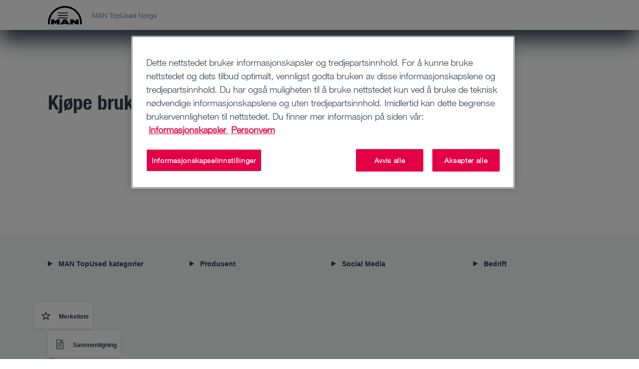

--- FILE ---
content_type: text/html;charset=utf-8
request_url: https://www.man.eu/topused/no/no/tu_categories/containerunderstell.html
body_size: 6626
content:


<!DOCTYPE HTML>
<html lang="no-NO">
<head>
  <meta charset="UTF-8"/>
  <title>Containerunderstell | MAN TopUsed</title>

  
  <meta name="template" content="contentpage"/>
  <meta name="viewport" content="width=device-width, initial-scale=1"/>
  <meta name="robots" content="index, follow"/>

  
  
<script defer="defer" type="text/javascript" src="/.rum/@adobe/helix-rum-js@%5E2/dist/rum-standalone.js"></script>
<link rel="canonical" href="https://www.man.eu/topused/no/no/tu_categories/containerunderstell.html"/>


  <link rel="shortcut icon" type="image/x-icon" href="/etc.clientlibs/man-aem/clientlibs/commons/resources/favicon.ico"/>
<link rel="apple-touch-icon-precomposed" href="/etc.clientlibs/man-aem/clientlibs/commons/resources/apple-touch-icon.png"/>


  
<link href="/etc.clientlibs/man-aem/clientlibs/legacy.lc-f8499f3c5d4ca87c6556e8f074f2cfb4-lc.min.css" rel="stylesheet" type="text/css">

  


  
<link href="/etc.clientlibs/man-aem/clientlibs/legacy-vue.lc-2a9b5ee96d107e244ece0f93645d13a7-lc.min.css" rel="stylesheet" type="text/css">

  


  
<link href="/etc.clientlibs/man-aem/clientlibs/base.lc-3d36d4a3446d6c0263fa25aa1868c7cf-lc.min.css" rel="stylesheet" type="text/css">
<link href="/etc.clientlibs/man-aem/clientlibs/components.lc-70c511ac990d9d1ad9c81f2691e0454d-lc.min.css" rel="stylesheet" type="text/css">

  



  
<link href="/etc.clientlibs/man-aem/clientlibs/theme-man.lc-93e2b123ee59fc3676c09cf876c7aa58-lc.min.css" rel="stylesheet" type="text/css">

  







  <script type="text/javascript" src="https://cdn.cookielaw.org/consent/3f7ee518-e94e-48d1-a54c-893d4f86de37/OtAutoBlock.js">
  </script>
  <script src="https://cdn.cookielaw.org/scripttemplates/otSDKStub.js" data-document-language="true" type="text/javascript" charset="UTF-8" data-domain-script="3f7ee518-e94e-48d1-a54c-893d4f86de37" data-dlayer-name="adobeDataLayer">
  </script>
  <script type="text/javascript">
    function OptanonWrapper() {
      window.dispatchEvent(new Event('otSDKReady'));
    }
  </script>



  
    
    

    

    
    
    
    
    <script async src="/etc.clientlibs/core/wcm/components/commons/datalayer/v2/clientlibs/core.wcm.components.commons.datalayer.v2.lc-1e0136bad0acfb78be509234578e44f9-lc.min.js"></script>


    
    <script async src="/etc.clientlibs/core/wcm/components/commons/datalayer/acdl/core.wcm.components.commons.datalayer.acdl.lc-bf921af342fd2c40139671dbf0920a1f-lc.min.js"></script>



  
  
</head>
  <body class="basepage page basicpage" id="basepage-5dcf40ce68" data-cmp-link-accessibility-enabled data-cmp-link-accessibility-text="opens in a new tab" data-cmp-data-layer-enabled data-cmp-data-layer-name="adobeDataLayer">
    <script>
        var dataLayerName = 'adobeDataLayer' || 'adobeDataLayer';
        window[dataLayerName] = window[dataLayerName] || [];
        window[dataLayerName].push({
            page: JSON.parse("{\x22basepage\u002D5dcf40ce68\x22:{\x22@type\x22:\x22man\u002Daem\/components\/page\/basepage\x22,\x22repo:modifyDate\x22:\x222022\u002D02\u002D24T00:00:00Z\x22,\x22dc:title\x22:\x22Containerunderstell\x22,\x22xdm:template\x22:\x22\/conf\/man\u002Daem\/settings\/wcm\/templates\/contentpage\x22,\x22xdm:language\x22:\x22no\u002DNO\x22,\x22xdm:tags\x22:[],\x22repo:path\x22:\x22\/content\/man\/topused\/no\/no\/tu_categories\/containerunderstell.html\x22}}"),
            event: 'cmp:show',
            eventInfo: {
                path: 'page.basepage\u002D5dcf40ce68'
            }
        });
    </script>
    
    
        




        
<header class="header">
  <div class="container-fluid">
    <div class="header__content">
      <div class="header__logo-wrapper">
        <a class="header__logo" href="https://www.man.eu/topused/no/no.html"><img src="https://media.man.eu/is/image/MAN/man_logo-1?wid&#61;116&amp;hei&#61;66&amp;fit&#61;stretch&amp;fmt&#61;webp-alpha" alt="MAN Logo" height="66" width="116"/></a>
      </div>

      <div class="header__details">
        <div class="header__page-name">MAN TopUsed Norge</div>
        <div class="header__main-nav">
          <man-main-nav class="man-main-nav">
  <button class="man-main-nav__toggle" data-cmp-clickable><span></span></button>
  <nav id="nav" class="man-main-nav__menu">
    
    <ul class="man-main-nav__items row">
      
        <li data-cmp-data-layer="{&#34;item-6a8bfba440&#34;:{&#34;@type&#34;:&#34;man-aem/components/mainnavigation/item&#34;,&#34;repo:modifyDate&#34;:&#34;2025-08-15T09:35:46Z&#34;,&#34;dc:title&#34;:&#34;Kjøretøysøk&#34;,&#34;xdm:linkURL&#34;:&#34;https://www.man.eu/topused/no/no/kjoretoysok/vehiclesearch.html?countries=NO&#34;}}" class="man-main-nav-item ">
  

  
    <a data-cmp-clickable class="man-main-nav-item__link" href="https://www.man.eu/topused/no/no/kjoretoysok/vehiclesearch.html?countries=NO">
      Kjøretøysøk
    </a>
  
</li>


    


      
        <li data-cmp-data-layer="{&#34;item-6fc3dbb9b1&#34;:{&#34;@type&#34;:&#34;man-aem/components/mainnavigation/item&#34;,&#34;dc:title&#34;:&#34;Kundesentre&#34;,&#34;xdm:linkURL&#34;:&#34;https://www.man.eu/topused/no/no/kundesentre/kundesentre.html&#34;}}" class="man-main-nav-item ">
  

  
    <a data-cmp-clickable class="man-main-nav-item__link" href="https://www.man.eu/topused/no/no/kundesentre/kundesentre.html">
      Kundesentre
    </a>
  
</li>


    


      
        <li data-cmp-data-layer="{&#34;item-8084ff9288&#34;:{&#34;@type&#34;:&#34;man-aem/components/mainnavigation/item&#34;,&#34;dc:title&#34;:&#34;Om MAN TopUsed&#34;,&#34;xdm:linkURL&#34;:&#34;https://www.man.eu/topused/no/no/om-man-topused/om-man-topused.html&#34;}}" class="man-main-nav-item ">
  

  
    <a data-cmp-clickable class="man-main-nav-item__link" href="https://www.man.eu/topused/no/no/om-man-topused/om-man-topused.html">
      Om MAN TopUsed
    </a>
  
</li>


    


      
        <li class="man-main-nav-item">
  <div data-cmp-data-layer="{&#34;itemWithChildren-735237f828&#34;:{&#34;@type&#34;:&#34;man-aem/components/mainnavigation/itemWithChildren&#34;,&#34;repo:modifyDate&#34;:&#34;2025-10-08T12:16:29Z&#34;,&#34;dc:title&#34;:&#34;Våre tjenester&#34;}}" data-cmp-clickable tabindex="0" class="man-main-nav-item__link" data-js-sub-nav-button>
    <i class="icon-arrow-outline icon-arrow-outline--back"></i>
    <div role="button" class="man-main-nav-item__link-label">Våre tjenester</div>
    <i class="icon-arrow-outline icon-arrow-outline--forward"></i>
  </div>
  <div class="man-sub-nav man-sub-nav--teaser-list" data-js-sub-nav>
    <h4 class="h4 man-sub-nav__title">Våre tjenester</h4>
    <ul class="man-sub-nav-list row">
      
        <li data-cmp-data-layer="{&#34;item-2b43aaa188&#34;:{&#34;@type&#34;:&#34;man-aem/components/mainnavigation/item&#34;,&#34;dc:title&#34;:&#34;Oversikt&#34;,&#34;xdm:linkURL&#34;:&#34;https://www.man.eu/topused/no/no/vare-tjenester/oversikt/tjenester.html&#34;}}" class="man-main-nav-item ">
  

  
    <a data-cmp-clickable class="man-main-nav-item__link" href="https://www.man.eu/topused/no/no/vare-tjenester/oversikt/tjenester.html">
      Oversikt
    </a>
  
</li>


    


      
        <li data-cmp-data-layer="{&#34;item-752287a654&#34;:{&#34;@type&#34;:&#34;man-aem/components/mainnavigation/item&#34;,&#34;dc:title&#34;:&#34;MAN DigitalServices&#34;,&#34;xdm:linkURL&#34;:&#34;https://www.man.eu/topused/no/no/vare-tjenester/man-digitalservices/erfarne-lover.html&#34;}}" class="man-main-nav-item ">
  

  
    <a data-cmp-clickable class="man-main-nav-item__link" href="https://www.man.eu/topused/no/no/vare-tjenester/man-digitalservices/erfarne-lover.html">
      MAN DigitalServices
    </a>
  
</li>


    


      
        <li data-cmp-data-layer="{&#34;item-9a4ae37f86&#34;:{&#34;@type&#34;:&#34;man-aem/components/mainnavigation/item&#34;,&#34;dc:title&#34;:&#34;MAN TopUsed kvalitetsstempel&#34;,&#34;xdm:linkURL&#34;:&#34;https://www.man.eu/topused/no/no/vare-tjenester/man-topused-kvalitetsstempel/kvalitetsstempel.html&#34;}}" class="man-main-nav-item ">
  

  
    <a data-cmp-clickable class="man-main-nav-item__link" href="https://www.man.eu/topused/no/no/vare-tjenester/man-topused-kvalitetsstempel/kvalitetsstempel.html">
      MAN TopUsed kvalitetsstempel
    </a>
  
</li>


    


      
        <li data-cmp-data-layer="{&#34;item-a143c4006a&#34;:{&#34;@type&#34;:&#34;man-aem/components/mainnavigation/item&#34;,&#34;dc:title&#34;:&#34;MAN TopUsed-garanti&#34;,&#34;xdm:linkURL&#34;:&#34;https://www.man.eu/topused/no/no/vare-tjenester/man-topused-garanti/garanti.html&#34;}}" class="man-main-nav-item ">
  

  
    <a data-cmp-clickable class="man-main-nav-item__link" href="https://www.man.eu/topused/no/no/vare-tjenester/man-topused-garanti/garanti.html">
      MAN TopUsed-garanti
    </a>
  
</li>


    


      
        <li data-cmp-data-layer="{&#34;item-65ea127295&#34;:{&#34;@type&#34;:&#34;man-aem/components/mainnavigation/item&#34;,&#34;dc:title&#34;:&#34;MAN mobilitetsgaranti&#34;,&#34;xdm:linkURL&#34;:&#34;https://www.man.eu/topused/no/no/vare-tjenester/man-mobilitetsgaranti/mobilitetsgaranti.html&#34;}}" class="man-main-nav-item ">
  

  
    <a data-cmp-clickable class="man-main-nav-item__link" href="https://www.man.eu/topused/no/no/vare-tjenester/man-mobilitetsgaranti/mobilitetsgaranti.html">
      MAN mobilitetsgaranti
    </a>
  
</li>


    


      
        


    


      
        <li data-cmp-data-layer="{&#34;item-44e989bed0&#34;:{&#34;@type&#34;:&#34;man-aem/components/mainnavigation/item&#34;,&#34;dc:title&#34;:&#34;MAN TopUsed kjøretøykjøp&#34;,&#34;xdm:linkURL&#34;:&#34;https://www.man.eu/topused/no/no/vare-tjenester/man-topused-kjoretoykjop/kjoretoykjop.html&#34;}}" class="man-main-nav-item ">
  

  
    <a data-cmp-clickable class="man-main-nav-item__link" href="https://www.man.eu/topused/no/no/vare-tjenester/man-topused-kjoretoykjop/kjoretoykjop.html">
      MAN TopUsed kjøretøykjøp
    </a>
  
</li>


    


      
        <li data-cmp-data-layer="{&#34;item-678cb62d2e&#34;:{&#34;@type&#34;:&#34;man-aem/components/mainnavigation/item&#34;,&#34;dc:title&#34;:&#34;MAN TopUsed komplette vogntog&#34;,&#34;xdm:linkURL&#34;:&#34;https://www.man.eu/topused/no/no/vare-tjenester/man-topused-komplette-vogntog/komplette-vogntog.html&#34;}}" class="man-main-nav-item ">
  

  
    <a data-cmp-clickable class="man-main-nav-item__link" href="https://www.man.eu/topused/no/no/vare-tjenester/man-topused-komplette-vogntog/komplette-vogntog.html">
      MAN TopUsed komplette vogntog
    </a>
  
</li>


    


      
    </ul>
    
    

    
  </div>
</li>


    


      
        <li class="man-main-nav-item">
  <div data-cmp-data-layer="{&#34;itemWithChildren-60596ad7d9&#34;:{&#34;@type&#34;:&#34;man-aem/components/mainnavigation/itemWithChildren&#34;,&#34;repo:modifyDate&#34;:&#34;2025-10-08T12:16:32Z&#34;,&#34;dc:title&#34;:&#34;Kampanjer&#34;}}" data-cmp-clickable tabindex="0" class="man-main-nav-item__link" data-js-sub-nav-button>
    <i class="icon-arrow-outline icon-arrow-outline--back"></i>
    <div role="button" class="man-main-nav-item__link-label">Kampanjer</div>
    <i class="icon-arrow-outline icon-arrow-outline--forward"></i>
  </div>
  <div class="man-sub-nav man-sub-nav--teaser-list" data-js-sub-nav>
    <h4 class="h4 man-sub-nav__title">Kampanjer</h4>
    <ul class="man-sub-nav-list row">
      
        <li data-cmp-data-layer="{&#34;item-44441ea8db&#34;:{&#34;@type&#34;:&#34;man-aem/components/mainnavigation/item&#34;,&#34;dc:title&#34;:&#34;To generasjoner&#34;,&#34;xdm:linkURL&#34;:&#34;https://www.man.eu/topused/no/no/kampanjer/two-generations/two-generations.html&#34;}}" class="man-main-nav-item ">
  

  
    <a data-cmp-clickable class="man-main-nav-item__link" href="https://www.man.eu/topused/no/no/kampanjer/two-generations/two-generations.html">
      To generasjoner
    </a>
  
</li>


    


      
        <li data-cmp-data-layer="{&#34;item-1f2311d0c5&#34;:{&#34;@type&#34;:&#34;man-aem/components/mainnavigation/item&#34;,&#34;dc:title&#34;:&#34;MAN TopUsed servicepakke&#34;,&#34;xdm:linkURL&#34;:&#34;https://www.man.eu/topused/no/no/kampanjer/man-topused-servicepakke/servicepakker.html&#34;}}" class="man-main-nav-item ">
  

  
    <a data-cmp-clickable class="man-main-nav-item__link" href="https://www.man.eu/topused/no/no/kampanjer/man-topused-servicepakke/servicepakker.html">
      MAN TopUsed servicepakke
    </a>
  
</li>


    


      
    </ul>
    
    

    
  </div>
</li>


    


      
    </ul>
    
  </nav>
</man-main-nav>

        </div>
      </div>

      <div class="man-sub-nav-desktop" data-js-man-sub-nav-desktop>
        <button class="close-button" data-dismiss="desktop-menu"></button>
        <div class="row man-sub-nav-desktop__content">
          <div class="man-sub-nav-desktop__title" data-js-man-sub-nav-desktop-title></div>
          <div class="man-sub-nav-desktop__aside" data-js-man-sub-nav-desktop-aside></div>
          <div class="man-sub-nav-desktop__body" data-js-man-sub-nav-desktop-body></div>
        </div>
      </div>
    </div>
  </div>

  <div class="header__main-nav-bg"></div>
</header>



<div class="root container responsivegrid">

    
    
  
  <div id="root-container" class="cmp-container" aria-label="Simple container">
    
    
    
      
  <div class="stage carousel panelcontainer">

    

</div>


    
      
  <main class="container responsivegrid">

    
  <div id="content-container" class="cmp-container" aria-label="Responsive grid">
    



<div class="aem-Grid aem-Grid--12 aem-Grid--default--12 ">
  
  
  
     
  <section class="container-fluid section man-js-refresh-root aem-GridColumn aem-GridColumn--default--12"><div class="editorial-content">
  

    
    
  
  <div id="container-60a709cb2b" class="cmp-container" aria-label="Simple container">
    
    
    
      
  <div class="slider">
  <div class="vue-app_top-used-slider-m31g" data-contenttype="offers" data-labels="https://www.man.eu/content/dam/man/topused/config/no/no/technicalpages/tu-application/tu-application-labels.json/_jcr_content/renditions/original./tu-application-labels.json" data-config="https://www.man.eu/content/dam/man/topused/config/no/no/technicalpages/tu-application/tu-application-config-json.json/_jcr_content/renditions/original./tu-application-config-json.json" data-apiconfig="https://www.man.eu/content/dam/man/topused/config/no/no/technicalpages/tu-application/tu-application-api-config-json.json/_jcr_content/renditions/original./tu-application-api-config-json.json" data-max-vehicles="12" data-headline="Kjøpe brukt semitrailer containerchassis" data-details-label="" data-params="?category=trailer&amp;vehicle_types=4&amp;bodies=533" data-see-more-link="https://www.man.eu/topused/no/no/kjoretoysok/vehiclesearch.html?category=trailer&amp;vehicle_types=4&amp;bodies=533" data-see-more-label="Finn kjøretøy" data-no-results-text="Det finnes for tiden ingen kjøretøy i denne kjøretøykategorien. Søk etter kjøretøy eller ta kontakt med en av våre selgere. Våre selgere hjelper deg gjerne med å søke etter et egnet kjøretøy.">
  </div>

  
  
  

  <div class="top-used-sales-tools-m68" data-labels="https://www.man.eu/content/dam/man/topused/config/no/no/technicalpages/tu-application/tu-application-labels.json/_jcr_content/renditions/original./tu-application-labels.json" data-config="https://www.man.eu/content/dam/man/topused/config/no/no/technicalpages/tu-application/tu-application-config-json.json/_jcr_content/renditions/original./tu-application-config-json.json" data-apiconfig="https://www.man.eu/content/dam/man/topused/config/no/no/technicalpages/tu-application/tu-application-api-config-json.json/_jcr_content/renditions/original./tu-application-api-config-json.json" id="top-used-sales-tools-m68">

    <div id="sales-tools-notification"></div>

    <div class="sales-tools-container container-fluid ">
      <div id="sales-tools-item-comparison-list-button"></div>
      <div id="sales-tools-item-watch-list-button"></div>
      <div class="d-none" id="sales-tools-item-filter"></div>
    </div>

    
  </div>

</div>


    
    
    
  </div>


</div>
</section>


  
  
  
</div>

  </div>

    
</main>


    
    
    
  </div>

</div>


<man-to-top class="man-to-top"></man-to-top>


<footer class="footer">

  
  <section class="container-fluid footer__section section"></section>

  
  <section data-js-footer-nav class="container-fluid footer__section section bg-light">
<div class="footer__section-content">
  <man-columns-accordion class="man-columns-accordion">
    <div class="row">
      <div class="col-12 col-md-6 col-xl-3">
        
  <details class="man-columns-accordion__details">
    <summary class="man-columns-accordion__summary">
      <h3 class="man-columns-accordion__header">MAN TopUsed kategorier</h3>
    </summary>
    <!-- Include SuperResourceType rendering Script of the navigation list -->
    
<ul id="list-9aeb9b9d1b" data-cmp-data-layer="{&#34;list-9aeb9b9d1b&#34;:{&#34;@type&#34;:&#34;man-aem/components/footer/navigationSection&#34;,&#34;repo:modifyDate&#34;:&#34;2025-07-22T09:44:13Z&#34;}}" class="cmp-list">
    <li class="cmp-list__item" data-cmp-data-layer="{&#34;list-9aeb9b9d1b-item-fd325dfc74&#34;:{&#34;@type&#34;:&#34;man-aem/components/footer/navigationSection/item&#34;,&#34;dc:title&#34;:&#34;Lastebil&#34;,&#34;xdm:linkURL&#34;:&#34;https://www.man.eu/topused/no/no/tu_categories/lastebil.html&#34;}}">
    <a class="cmp-list__item-link" data-cmp-clickable href="https://www.man.eu/topused/no/no/tu_categories/lastebil.html">
        <span class="cmp-list__item-title">Lastebil</span>
        
    </a>
    
</li>
    

    <li class="cmp-list__item" data-cmp-data-layer="{&#34;list-9aeb9b9d1b-item-fd325dfc74&#34;:{&#34;@type&#34;:&#34;man-aem/components/footer/navigationSection/item&#34;,&#34;dc:title&#34;:&#34;Buss&#34;,&#34;xdm:linkURL&#34;:&#34;https://www.man.eu/topused/no/no/tu_categories/buss.html&#34;}}">
    <a class="cmp-list__item-link" data-cmp-clickable href="https://www.man.eu/topused/no/no/tu_categories/buss.html">
        <span class="cmp-list__item-title">Buss</span>
        
    </a>
    
</li>
    

    <li class="cmp-list__item" data-cmp-data-layer="{&#34;list-9aeb9b9d1b-item-fd325dfc74&#34;:{&#34;@type&#34;:&#34;man-aem/components/footer/navigationSection/item&#34;,&#34;dc:title&#34;:&#34;Van&#34;,&#34;xdm:linkURL&#34;:&#34;https://www.man.eu/topused/no/no/tu_categories/van.html&#34;}}">
    <a class="cmp-list__item-link" data-cmp-clickable href="https://www.man.eu/topused/no/no/tu_categories/van.html">
        <span class="cmp-list__item-title">Van</span>
        
    </a>
    
</li>
    

    <li class="cmp-list__item" data-cmp-data-layer="{&#34;list-9aeb9b9d1b-item-fd325dfc74&#34;:{&#34;@type&#34;:&#34;man-aem/components/footer/navigationSection/item&#34;,&#34;dc:title&#34;:&#34;Semitrailers&#34;,&#34;xdm:linkURL&#34;:&#34;https://www.man.eu/topused/no/no/tu_categories/semitrailer.html&#34;}}">
    <a class="cmp-list__item-link" data-cmp-clickable href="https://www.man.eu/topused/no/no/tu_categories/semitrailer.html">
        <span class="cmp-list__item-title">Semitrailers</span>
        
    </a>
    
</li>
    

    <li class="cmp-list__item" data-cmp-data-layer="{&#34;list-9aeb9b9d1b-item-fd325dfc74&#34;:{&#34;@type&#34;:&#34;man-aem/components/footer/navigationSection/item&#34;,&#34;dc:title&#34;:&#34;Tilhenger&#34;,&#34;xdm:linkURL&#34;:&#34;https://www.man.eu/topused/no/no/tu_categories/tilhenger.html&#34;}}">
    <a class="cmp-list__item-link" data-cmp-clickable href="https://www.man.eu/topused/no/no/tu_categories/tilhenger.html">
        <span class="cmp-list__item-title">Tilhenger</span>
        
    </a>
    
</li>
    
</ul>

    


  </details>




    


      </div>
      <div class="col-12 col-md-6 col-xl-3">
        
  <details class="man-columns-accordion__details">
    <summary class="man-columns-accordion__summary">
      <h3 class="man-columns-accordion__header">Produsent</h3>
    </summary>
    <!-- Include SuperResourceType rendering Script of the navigation list -->
    
<ul id="list-9ded95bdd1" data-cmp-data-layer="{&#34;list-9ded95bdd1&#34;:{&#34;@type&#34;:&#34;man-aem/components/footer/navigationSection&#34;,&#34;repo:modifyDate&#34;:&#34;2025-07-22T09:45:04Z&#34;}}" class="cmp-list">
    <li class="cmp-list__item" data-cmp-data-layer="{&#34;list-9ded95bdd1-item-01facc9721&#34;:{&#34;@type&#34;:&#34;man-aem/components/footer/navigationSection/item&#34;,&#34;dc:title&#34;:&#34;MAN&#34;,&#34;xdm:linkURL&#34;:&#34;https://www.man.eu/topused/no/no/kjoretoysok/vehiclesearch.html?category=truck&amp;countries=no&amp;brands=man&#34;}}">
    <a class="cmp-list__item-link" data-cmp-clickable href="https://www.man.eu/topused/no/no/kjoretoysok/vehiclesearch.html?category=truck&countries=no&brands=man">
        <span class="cmp-list__item-title">MAN</span>
        
    </a>
    
</li>
    

    <li class="cmp-list__item" data-cmp-data-layer="{&#34;list-9ded95bdd1-item-01facc9721&#34;:{&#34;@type&#34;:&#34;man-aem/components/footer/navigationSection/item&#34;,&#34;dc:title&#34;:&#34;Mercedes-Benz&#34;,&#34;xdm:linkURL&#34;:&#34;https://www.man.eu/topused/no/no/kjoretoysok/vehiclesearch.html?category=truck&amp;countries=no&amp;brands=meb&#34;}}">
    <a class="cmp-list__item-link" data-cmp-clickable href="https://www.man.eu/topused/no/no/kjoretoysok/vehiclesearch.html?category=truck&countries=no&brands=meb">
        <span class="cmp-list__item-title">Mercedes-Benz</span>
        
    </a>
    
</li>
    

    <li class="cmp-list__item" data-cmp-data-layer="{&#34;list-9ded95bdd1-item-01facc9721&#34;:{&#34;@type&#34;:&#34;man-aem/components/footer/navigationSection/item&#34;,&#34;dc:title&#34;:&#34;DAF&#34;,&#34;xdm:linkURL&#34;:&#34;https://www.man.eu/topused/no/no/kjoretoysok/vehiclesearch.html?category=truck&amp;countries=no&amp;brands=daf&#34;}}">
    <a class="cmp-list__item-link" data-cmp-clickable href="https://www.man.eu/topused/no/no/kjoretoysok/vehiclesearch.html?category=truck&countries=no&brands=daf">
        <span class="cmp-list__item-title">DAF</span>
        
    </a>
    
</li>
    

    <li class="cmp-list__item" data-cmp-data-layer="{&#34;list-9ded95bdd1-item-01facc9721&#34;:{&#34;@type&#34;:&#34;man-aem/components/footer/navigationSection/item&#34;,&#34;dc:title&#34;:&#34;Renault&#34;,&#34;xdm:linkURL&#34;:&#34;https://www.man.eu/topused/no/no/kjoretoysok/vehiclesearch.html?category=truck&amp;countries=no&amp;brands=ren&#34;}}">
    <a class="cmp-list__item-link" data-cmp-clickable href="https://www.man.eu/topused/no/no/kjoretoysok/vehiclesearch.html?category=truck&countries=no&brands=ren">
        <span class="cmp-list__item-title">Renault</span>
        
    </a>
    
</li>
    

    <li class="cmp-list__item" data-cmp-data-layer="{&#34;list-9ded95bdd1-item-01facc9721&#34;:{&#34;@type&#34;:&#34;man-aem/components/footer/navigationSection/item&#34;,&#34;dc:title&#34;:&#34;Scania&#34;,&#34;xdm:linkURL&#34;:&#34;https://www.man.eu/topused/no/no/kjoretoysok/vehiclesearch.html?category=truck&amp;countries=no&amp;brands=sca&#34;}}">
    <a class="cmp-list__item-link" data-cmp-clickable href="https://www.man.eu/topused/no/no/kjoretoysok/vehiclesearch.html?category=truck&countries=no&brands=sca">
        <span class="cmp-list__item-title">Scania</span>
        
    </a>
    
</li>
    

    <li class="cmp-list__item" data-cmp-data-layer="{&#34;list-9ded95bdd1-item-01facc9721&#34;:{&#34;@type&#34;:&#34;man-aem/components/footer/navigationSection/item&#34;,&#34;dc:title&#34;:&#34;Volvo&#34;,&#34;xdm:linkURL&#34;:&#34;https://www.man.eu/topused/no/no/kjoretoysok/vehiclesearch.html?category=truck&amp;countries=no&amp;brands=vol&#34;}}">
    <a class="cmp-list__item-link" data-cmp-clickable href="https://www.man.eu/topused/no/no/kjoretoysok/vehiclesearch.html?category=truck&countries=no&brands=vol">
        <span class="cmp-list__item-title">Volvo</span>
        
    </a>
    
</li>
    

    <li class="cmp-list__item" data-cmp-data-layer="{&#34;list-9ded95bdd1-item-01facc9721&#34;:{&#34;@type&#34;:&#34;man-aem/components/footer/navigationSection/item&#34;,&#34;dc:title&#34;:&#34;Iveco&#34;,&#34;xdm:linkURL&#34;:&#34;https://www.man.eu/topused/no/no/kjoretoysok/vehiclesearch.html?category=truck&amp;countries=no&amp;brands=ive&#34;}}">
    <a class="cmp-list__item-link" data-cmp-clickable href="https://www.man.eu/topused/no/no/kjoretoysok/vehiclesearch.html?category=truck&countries=no&brands=ive">
        <span class="cmp-list__item-title">Iveco</span>
        
    </a>
    
</li>
    
</ul>

    


  </details>




    


      </div>
      <div class="col-12 col-md-6 col-xl-3">
        
  <details class="man-columns-accordion__details">
    <summary class="man-columns-accordion__summary">
      <h3 class="man-columns-accordion__header">Social Media</h3>
    </summary>
    <!-- Include SuperResourceType rendering Script of the navigation list -->
    
<ul id="list-fdccc3adc3" data-cmp-data-layer="{&#34;list-fdccc3adc3&#34;:{&#34;@type&#34;:&#34;man-aem/components/footer/navigationSection&#34;,&#34;repo:modifyDate&#34;:&#34;2025-07-22T09:46:23Z&#34;}}" class="cmp-list">
    <li class="cmp-list__item" data-cmp-data-layer="{&#34;list-fdccc3adc3-item-08cd5dd97a&#34;:{&#34;@type&#34;:&#34;man-aem/components/footer/navigationSection/item&#34;,&#34;dc:title&#34;:&#34;MAN Truck &amp; Bus Norge&#34;,&#34;xdm:linkURL&#34;:&#34;https://www.facebook.com/mantruckandbus.no/&#34;}}">
    <a class="cmp-list__item-link" data-cmp-clickable href="https://www.facebook.com/mantruckandbus.no/" target="_blank">
        <span class="cmp-list__item-title">MAN Truck &amp; Bus Norge</span>
        
    </a>
    
</li>
    

    <li class="cmp-list__item" data-cmp-data-layer="{&#34;list-fdccc3adc3-item-08cd5dd97a&#34;:{&#34;@type&#34;:&#34;man-aem/components/footer/navigationSection/item&#34;,&#34;dc:title&#34;:&#34;MAN Truck &amp; Bus&#34;,&#34;xdm:linkURL&#34;:&#34;https://www.youtube.com/user/mantrucksandbuses&#34;}}">
    <a class="cmp-list__item-link" data-cmp-clickable href="https://www.youtube.com/user/mantrucksandbuses" target="_blank">
        <span class="cmp-list__item-title">MAN Truck &amp; Bus</span>
        
    </a>
    
</li>
    

    <li class="cmp-list__item" data-cmp-data-layer="{&#34;list-fdccc3adc3-item-08cd5dd97a&#34;:{&#34;@type&#34;:&#34;man-aem/components/footer/navigationSection/item&#34;,&#34;dc:title&#34;:&#34;MAN Truck &amp; Bus&#34;,&#34;xdm:linkURL&#34;:&#34;https://www.instagram.com/mantruckandbus/&#34;}}">
    <a class="cmp-list__item-link" data-cmp-clickable href="https://www.instagram.com/mantruckandbus/" target="_blank">
        <span class="cmp-list__item-title">MAN Truck &amp; Bus</span>
        
    </a>
    
</li>
    
</ul>

    


  </details>




    


      </div>
      <div class="col-12 col-md-6 col-xl-3">
        
  <details class="man-columns-accordion__details">
    <summary class="man-columns-accordion__summary">
      <h3 class="man-columns-accordion__header">Bedrift</h3>
    </summary>
    <!-- Include SuperResourceType rendering Script of the navigation list -->
    
<ul id="list-10e1a93d20" data-cmp-data-layer="{&#34;list-10e1a93d20&#34;:{&#34;@type&#34;:&#34;man-aem/components/footer/navigationSection&#34;,&#34;repo:modifyDate&#34;:&#34;2025-12-18T10:15:16Z&#34;}}" class="cmp-list">
    <li class="cmp-list__item" data-cmp-data-layer="{&#34;list-10e1a93d20-item-aa873f0ad8&#34;:{&#34;@type&#34;:&#34;man-aem/components/footer/navigationSection/item&#34;,&#34;repo:modifyDate&#34;:&#34;2025-08-13T13:41:22Z&#34;,&#34;dc:title&#34;:&#34;Kontakt&#34;,&#34;xdm:linkURL&#34;:&#34;https://man.hubtiq.com/2022-topused-general-contact-no-NO?tu_name=MAN+Truck+%26+Bus+Norge+AS&amp;tu_phone=%2B47+476+37+723&amp;tu_city=NO-1472+Fjellhamar&amp;tu_street=Kloppaveien+20&amp;tu_email=petter.lende%40man.eu&amp;tu_recipient=&#34;}}">
    <a class="cmp-list__item-link" data-cmp-clickable data-target="modal" data-toggle="modal" href="#" data-url="https://man.hubtiq.com/2022-topused-general-contact-no-NO?tu_name=MAN+Truck+%26+Bus+Norge+AS&amp;tu_phone=%2B47+476+37+723&amp;tu_city=NO-1472+Fjellhamar&amp;tu_street=Kloppaveien+20&amp;tu_email=petter.lende%40man.eu&amp;tu_recipient=" target="_modal">
        <span class="cmp-list__item-title">Kontakt</span>
        
    </a>
    
</li>
    

    <li class="cmp-list__item" data-cmp-data-layer="{&#34;list-10e1a93d20-item-de4df1c133&#34;:{&#34;@type&#34;:&#34;man-aem/components/footer/navigationSection/item&#34;,&#34;dc:title&#34;:&#34;MAN Truck &amp; Bus Company&#34;,&#34;xdm:linkURL&#34;:&#34;https://www.man.eu/corporate/en/homepage.html&#34;}}">
    <a class="cmp-list__item-link" data-cmp-clickable href="https://www.man.eu/corporate/en/homepage.html" target="_blank">
        <span class="cmp-list__item-title">MAN Truck &amp; Bus Company</span>
        
    </a>
    
</li>
    

    <li class="cmp-list__item" data-cmp-data-layer="{&#34;list-10e1a93d20-item-de4df1c133&#34;:{&#34;@type&#34;:&#34;man-aem/components/footer/navigationSection/item&#34;,&#34;dc:title&#34;:&#34;Compliance &amp; Integrity&#34;,&#34;xdm:linkURL&#34;:&#34;https://www.man.eu/corporate/en/about-man/compliance-and-risk/compliance.html&#34;}}">
    <a class="cmp-list__item-link" data-cmp-clickable href="https://www.man.eu/corporate/en/about-man/compliance-and-risk/compliance.html" target="_blank">
        <span class="cmp-list__item-title">Compliance &amp; Integrity</span>
        
    </a>
    
</li>
    

    <li class="cmp-list__item" data-cmp-data-layer="{&#34;list-10e1a93d20-item-de4df1c133&#34;:{&#34;@type&#34;:&#34;man-aem/components/footer/navigationSection/item&#34;,&#34;dc:title&#34;:&#34;Whistleblower System&#34;,&#34;xdm:linkURL&#34;:&#34;https://www.man.eu/corporate/en/about-man/compliance-and-risk/compliance.html#whistleblowersystem&#34;}}">
    <a class="cmp-list__item-link" data-cmp-clickable href="https://www.man.eu/corporate/en/about-man/compliance-and-risk/compliance.html#whistleblowersystem" target="_blank">
        <span class="cmp-list__item-title">Whistleblower System</span>
        
    </a>
    
</li>
    

    <li class="cmp-list__item" data-cmp-data-layer="{&#34;list-10e1a93d20-item-de4df1c133&#34;:{&#34;@type&#34;:&#34;man-aem/components/footer/navigationSection/item&#34;,&#34;dc:title&#34;:&#34;Karriere&#34;,&#34;xdm:linkURL&#34;:&#34;https://www.man.eu/corporate/en/career/man-as-employer/career-at-man/career.html&#34;}}">
    <a class="cmp-list__item-link" data-cmp-clickable href="https://www.man.eu/corporate/en/career/man-as-employer/career-at-man/career.html" target="_blank">
        <span class="cmp-list__item-title">Karriere</span>
        
    </a>
    
</li>
    
</ul>

    


  </details>




    


      </div>
    </div>
  </man-columns-accordion>
</div>
</section>

  
  <section class="container-fluid footer__section section bg-light">
<div class="row footer__section-content">

  <div class="col-sm-12 col-md-6 col-xl-3">
    <h3 class="footer-language-switch__heading">Marked</h3>

    <a class="link icon-globe" data-cmp-data-layer="{&#34;languageswitch-278179ad8d&#34;:{&#34;@type&#34;:&#34;internalCrossContext&#34;,&#34;repo:modifyDate&#34;:&#34;2025-08-13T14:01:25Z&#34;,&#34;dc:title&#34;:&#34;Norge&#34;,&#34;xdm:linkURL&#34;:&#34;https://www.man.eu/topused/de/en/man-topused-worldwide.html&#34;}}" data-cmp-clickable target="_blank" href="https://www.man.eu/topused/de/en/man-topused-worldwide.html">Norge</a>
  </div>

  
</div>


    

</section>

  
  <section class="container-fluid footer__section section bg-light">
<div class="row footer-meta-nav">
  <div class="col">
    
<ul id="metanavigation-35e9c86168" data-cmp-data-layer="{&#34;list-35e9c86168&#34;:{&#34;@type&#34;:&#34;man-aem/components/footer/metanavigation&#34;,&#34;repo:modifyDate&#34;:&#34;2025-08-13T15:06:49Z&#34;}}" class="cmp-list">
    <li class="cmp-list__item" data-cmp-data-layer="{&#34;list-35e9c86168-item-c53047745b&#34;:{&#34;@type&#34;:&#34;man-aem/components/footer/metanavigation/item&#34;,&#34;repo:modifyDate&#34;:&#34;2025-08-13T13:41:02Z&#34;,&#34;dc:title&#34;:&#34;Imprint&#34;,&#34;xdm:linkURL&#34;:&#34;https://www.man.eu/topused/no/no/tu_general/tu-imprint.html&#34;}}">
    <a class="cmp-list__item-link" data-cmp-clickable href="https://www.man.eu/topused/no/no/tu_general/tu-imprint.html">
        <span class="cmp-list__item-title">Imprint</span>
        
    </a>
    
</li>

    <li class="cmp-list__item" data-cmp-data-layer="{&#34;list-35e9c86168-item-0532b7711d&#34;:{&#34;@type&#34;:&#34;man-aem/components/footer/metanavigation/item&#34;,&#34;repo:modifyDate&#34;:&#34;2025-11-05T08:10:39Z&#34;,&#34;dc:title&#34;:&#34;Databeskyttelse&#34;,&#34;xdm:linkURL&#34;:&#34;https://www.man.eu/topused/no/no/tu_general/data-protection-routing.html&#34;}}">
    <a class="cmp-list__item-link" data-cmp-clickable href="https://www.man.eu/topused/no/no/tu_general/data-protection-routing.html">
        <span class="cmp-list__item-title">Databeskyttelse</span>
        
    </a>
    
</li>

    <li class="cmp-list__item" data-cmp-data-layer="{&#34;list-35e9c86168-item-e5ced1d078&#34;:{&#34;@type&#34;:&#34;man-aem/components/footer/metanavigation/item&#34;,&#34;repo:modifyDate&#34;:&#34;2025-08-13T13:40:48Z&#34;,&#34;dc:title&#34;:&#34;Cookies&#34;,&#34;xdm:linkURL&#34;:&#34;https://www.man.eu/topused/no/no/tu_general/cookies.html&#34;}}">
    <a class="cmp-list__item-link" data-cmp-clickable href="https://www.man.eu/topused/no/no/tu_general/cookies.html">
        <span class="cmp-list__item-title">Cookies</span>
        
    </a>
    
</li>
</ul>

    


  </div>
</div>
</section>

  
  <section class="container-fluid footer__section section bg-light"><div class="row footer-brand-identity">
  <div class="col">
    <span class="footer-brand-identity__logo">
      <img src="https://media.man.eu/is/image/MAN/man_logo-footer?wid&#61;116&amp;hei&#61;66&amp;fit&#61;stretch&amp;fmt&#61;webp-alpha" alt="MAN Logo" height="66" width="116"/>
    </span>

    <!-- use custom copyright text if provided-->
    

    <!-- Fallback to default copyright text if no custom text is provided -->
    
      <span class="footer-brand-identity__text">
        © MAN 2026
      </span>
    
  </div>
</div>
</section>

  
  

</footer>





<man-modal>
  <div class="modal fade" id="modal-form" tabindex="-1">
    <div class="modal-dialog modal-xl">
      <div class="modal-content">
        <div class="modal-header">
          <div class="modal-headline flex-grow-1"></div>
          <button class="btn btn-close" data-dismiss="modal"></button>
        </div>
        <section class="modal-body">
          <div class="iframe"></div>
        </section>
        <div class="modal-footer">
          <div class="modal-caption flex-grow-1"></div>
        </div>
      </div>
    </div>
  </div>
</man-modal>


<man-modal>
  <div class="modal modal-fullscreen fade" id="modal-third-party-notification" tabindex="-1">
    

<div class="modal-dialog">
  <div class="modal-content">
    <div class="modal-header">
      <button class="btn btn-close text-white" data-dismiss="modal">
      </button>
    </div>
    <div class="modal-body bg-dark">
      <div class="third-party-notification position-relative text text-white">
        <div class="third-party-notification-content container-fluid">
          <div class="row">
            <div class="col-12 col-lg-9">
              <h2 class="h1">Integrasjon av innhold fra tredjeparter</h2>
            </div>
            <div class="col-12 col-lg-6">
              
              <p>Dette nettstedet bruker innhold fra tredjeparter. For at du skal kunne benytte deg av nettstedet og nettstedets tilbud, må du samtykke i at de aktuelle tredjepartene registrerer og behandler dataene dine. Dette gjør du ved å klikke på den røde &#34;Godta&#34;-knappen.</p>
<p>Du finner mer informasjon på vår side  <a href="https://www.man.eu/topused/no/no/tu_general/data-protection-routing.html" target="_blank" data-cmp-data-layer="{&#34;link-2010745977&#34;:{&#34;parentId&#34;:&#34;thirdpartynotification-8da111d4e1&#34;,&#34;&#64;type&#34;:&#34;man-aem/richtext/link&#34;,&#34;dc:title&#34;:&#34;Personvern &#34;,&#34;xdm:linkURL&#34;:&#34;https://www.man.eu/topused/no/no/tu_general/data-protection-routing.html&#34;}}" data-cmp-clickable="true" id="link-2010745977" rel="noopener noreferrer">Personvern  </a>og  <a href="https://www.man.eu/topused/no/no/tu_general/cookies.html" target="_blank" data-cmp-data-layer="{&#34;link-1907119886&#34;:{&#34;parentId&#34;:&#34;thirdpartynotification-8da111d4e1&#34;,&#34;&#64;type&#34;:&#34;man-aem/richtext/link&#34;,&#34;dc:title&#34;:&#34;informasjonskapsler&#34;,&#34;xdm:linkURL&#34;:&#34;https://www.man.eu/topused/no/no/tu_general/cookies.html&#34;}}" data-cmp-clickable="true" id="link-1907119886" rel="noopener noreferrer">informasjonskapsler</a>.</p>

              <button class="button button--secondary" data-action="accept-third-party">
                Godta
              </button>
            </div>
          </div>
        </div>
      </div>
    </div>
  </div>
</div>


    


  </div>
</man-modal>





<man-modal>
  <div class="modal fade" id="modal" tabindex="-1">
    <div class="modal-dialog modal-xl">
      <div class="modal-content">
        <div class="modal-header">
          <div class="modal-headline flex-grow-1"></div>
          <button class="btn btn-close" data-dismiss="modal"></button>
        </div>
        <section class="modal-body">
          <div class="iframe"></div>
        </section>
        <div class="modal-footer">
          <div class="modal-caption flex-grow-1"></div>
        </div>
      </div>
    </div>
  </div>
</man-modal>


<man-modal-fullscreen-video>
  <div class="modal modal-fullscreen fade" id="modal-video-fullscreen" tabindex="-1">
    <div class="modal-dialog js-remove-after-accepted">
      

<div class="modal-dialog">
  <div class="modal-content">
    <div class="modal-header">
      <button class="btn btn-close text-white" data-dismiss="modal">
      </button>
    </div>
    <div class="modal-body bg-dark">
      <div class="third-party-notification position-relative text text-white">
        <div class="third-party-notification-content container-fluid">
          <div class="row">
            <div class="col-12 col-lg-9">
              <h2 class="h1">Integrasjon av innhold fra tredjeparter</h2>
            </div>
            <div class="col-12 col-lg-6">
              
              <p>Dette nettstedet bruker innhold fra tredjeparter. For at du skal kunne benytte deg av nettstedet og nettstedets tilbud, må du samtykke i at de aktuelle tredjepartene registrerer og behandler dataene dine. Dette gjør du ved å klikke på den røde &#34;Godta&#34;-knappen.</p>
<p>Du finner mer informasjon på vår side  <a href="https://www.man.eu/topused/no/no/tu_general/data-protection-routing.html" target="_blank" data-cmp-data-layer="{&#34;link-2010745977&#34;:{&#34;parentId&#34;:&#34;thirdpartynotification-8da111d4e1&#34;,&#34;&#64;type&#34;:&#34;man-aem/richtext/link&#34;,&#34;dc:title&#34;:&#34;Personvern &#34;,&#34;xdm:linkURL&#34;:&#34;https://www.man.eu/topused/no/no/tu_general/data-protection-routing.html&#34;}}" data-cmp-clickable="true" id="link-2010745977" rel="noopener noreferrer">Personvern  </a>og  <a href="https://www.man.eu/topused/no/no/tu_general/cookies.html" target="_blank" data-cmp-data-layer="{&#34;link-1907119886&#34;:{&#34;parentId&#34;:&#34;thirdpartynotification-8da111d4e1&#34;,&#34;&#64;type&#34;:&#34;man-aem/richtext/link&#34;,&#34;dc:title&#34;:&#34;informasjonskapsler&#34;,&#34;xdm:linkURL&#34;:&#34;https://www.man.eu/topused/no/no/tu_general/cookies.html&#34;}}" data-cmp-clickable="true" id="link-1907119886" rel="noopener noreferrer">informasjonskapsler</a>.</p>

              <button class="button button--secondary" data-action="accept-third-party">
                Godta
              </button>
            </div>
          </div>
        </div>
      </div>
    </div>
  </div>
</div>


    


    </div>

    <div class="modal-dialog js-show-after-accepted">
      <div class="modal-content">
        <div class="modal-header">
          <button class="btn btn-close text-white" data-dismiss="modal"></button>
        </div>
        <section class="modal-body">
          <div class="video-wrapper video-center d-none"></div>
        </section>
      </div>
    </div>

    <script class="video-template" type="text/template">
      <div
        data-video-fullscreen
        data-vimeo-autoplay="1"
        data-vimeo-autopause="0"
        data-vimeo-loop="0"
        data-vimeo-muted="0"
        data-vimeo-playsinline="1"
        data-vimeo-controls="1"
        data-vimeo-title="0"
        data-vimeo-color="#E40045"
        data-vimeo-transparent="0"
        data-vimeo-dnt="1"></div>
    </script>
  </div>
</man-modal-fullscreen-video>

<man-modal-fullscreen-image>
  <div class="modal modal-fullscreen fade man-modal-fullscreen-image" id="modal-image-fullscreen" tabindex="-1">
    <div class="modal-dialog">
      <div class="modal-content">
        <div class="modal-header">
          <button class="btn btn-close text-white" data-dismiss="modal"></button>
        </div>
        <div class="modal-body bg-dark">
          <div class="swiper slider">
            <div class="swiper-wrapper"></div>

            <div class="slider__controls">
              <div class="swiper-button-prev slider__button-prev" data-cmp-data-layer="{&#34;507758f9d4-basepage-5dcf40ce68-prev&#34;:{&#34;parentId&#34;:&#34;-507758f9d4&#34;,&#34;@type&#34;:&#34;man-aem/components/page/basepage/prev&#34;,&#34;dc:description&#34;:&#34;prev&#34;,&#34;xdm:linkURL&#34;:&#34;&#34;}}" data-cmp-clickable></div>
              <div class="swiper-pagination slider__pagination"></div>
              <div class="swiper-button-next slider__button-next" data-cmp-data-layer="{&#34;507758f9d4-basepage-5dcf40ce68-next&#34;:{&#34;parentId&#34;:&#34;-507758f9d4&#34;,&#34;@type&#34;:&#34;man-aem/components/page/basepage/next&#34;,&#34;dc:description&#34;:&#34;next&#34;,&#34;xdm:linkURL&#34;:&#34;&#34;}}" data-cmp-clickable></div>
            </div>
          </div>
        </div>
      </div>
    </div>
  </div>
</man-modal-fullscreen-image>

<man-modal-turntable>
  <div class="modal modal-fullscreen fade" id="modal-turntable-panorama" tabindex="-1" aria-hidden="true">
    <div class="modal-dialog modal-xl">
      <div class="modal-content">
        <div class="modal-header position-absolute">
          <button class="btn btn-close text-white" data-dismiss="modal"></button>
        </div>
        <section class="modal-body">
          <div class="turntable-panorama-wrapper"></div>
        </section>
      </div>
    </div>
  </div>
</man-modal-turntable>

<man-modal>
  <div class="modal modal-fullscreen fade" id="modal-fullscreen-iframe" tabindex="-1" aria-modal="true" role="dialog">
    <div class="modal-dialog">
      <div class="modal-content">
        <div class="modal-header">
          <div class="modal-headline flex-grow-1"></div>
          <button class="btn btn-close text-white" data-dismiss="modal"></button>
        </div>
        <section class="modal-body">
          <div class="iframe"></div>
        </section>
      </div>
    </div>
  </div>
</man-modal>

<script>
  document.querySelector("body").classList.add("modals-ready");
  window.dispatchEvent(new Event("modalsReady"));
</script>







        
    
    

  
<script async src="/etc.clientlibs/man-aem/clientlibs/base.lc-a687aa99b3e80e113609eb2da2010640-lc.min.js" type="module"></script>

  




  
<script async src="/etc.clientlibs/man-aem/clientlibs/legacy.lc-606e3cddde1bea880f5173ad56361d13-lc.min.js" type="module"></script>

  


  
<script async src="/etc.clientlibs/man-aem/clientlibs/legacy-vue.lc-043892adaf16fa479979ff7b41d302fa-lc.min.js" type="module"></script>

  




  
<script async src="/etc.clientlibs/man-aem/clientlibs/components.lc-bf1bbec2a2255b60b3016c8002e22f4c-lc.min.js" type="module"></script>

  











  
<script async src="/etc.clientlibs/divae/acdl_helper.lc-f92d47fd598e8a2e8428f154f8f0449a-lc.min.js" type="module"></script>

  


<script src="//assets.adobedtm.com/e3425aea79df/eb95e59808cc/launch-bad7f31255ad.min.js" async></script>

    

    

    
    

    
  </body>
</html>


--- FILE ---
content_type: application/javascript
request_url: https://www.man.eu/etc.clientlibs/man-aem/clientlibs/commons/resources/AddToListButton.BovLgClr.js
body_size: -45
content:
import{_ as u,d,u as r,c as n,a as p,o as m,b as h,n as c}from"./index.k1gO7vmC.js";const v=d({name:"VehicleToggleButton",props:{vehicleId:{type:String,default:""},icon:{type:String,default:""},type:{type:String,default:""}},setup(e){const t=r(),a=n(()=>t.state[e.type]?.[`${e.type}Vehicles`]??[]),s=n(()=>a.value.includes(e.vehicleId));return{isActive:s,updateVehicleList:async()=>{s.value;const i=`${e.type}/${s.value?"delete":"add"}Vehicle${s.value?"From":"To"}List`;t._actions[i]&&await t.dispatch(i,e.vehicleId)},icon:e.icon}}});function f(e,t,a,s,o,l){return m(),p("button",{class:c({active:e.isActive}),onClick:t[0]||(t[0]=(...i)=>e.updateVehicleList&&e.updateVehicleList(...i))},[h("i",{class:c(e.icon)},null,2)],2)}const V=u(v,[["render",f]]);export{V as A};
//# sourceMappingURL=AddToListButton.BovLgClr.js.map


--- FILE ---
content_type: application/javascript
request_url: https://www.man.eu/etc.clientlibs/man-aem/clientlibs/commons/resources/top-used-slider-m31g.vue.C96HmGO-.js
body_size: 2102
content:
import{_ as w,a as o,o as r,b as t,w as v,m as c,j as _,k as L,l as p,e as l,t as n,p as u,B as g,F as T,r as O,v as S,f as P,n as V,q as x,s as M}from"./index.k1gO7vmC.js";import{p as B,g as h}from"./provideLabels.C5I82Vbn.js";import{p as N}from"./provideConfig.B7RVPzuT.js";import{s as I}from"./setApiConfig.Bajsn2Uq.js";import{g as R}from"./getPrices.DL0NOizp.js";import{A}from"./AddToListButton.BovLgClr.js";import{r as C}from"./swiper-element-bundle.mhMqnLS2.js";import"./_commonjsHelpers.Cpj98o6Y.js";import"./js.cookie.B0y_um5S.js";import"./index.BUX-hIN9.js";import"./classes.DTEVwkKn.js";import"./effect-fade.BG5BxDGw.js";const E={},q={class:"slider"};function j(e,a){return r(),o("div",q,a[0]||(a[0]=[t("div",{class:"swiper-custom-nav slider__controls"},[t("div",{class:"swiper-custom-prev slider__button-prev"}),t("div",{class:"swiper-custom-dots slider__pagination"}),t("div",{class:"swiper-custom-next slider__button-next"})],-1)]))}const F=w(E,[["render",j]]),U=e=>{const a=v(e,!1);return a?Object.fromEntries(a):{}};C();const W={name:"Slider",components:{SliderNav:F,AddToListButton:A},mixins:[B,I,N,R],props:{contentType:String,sliderIndex:Number,params:{type:String,default:""},maxVehicles:{type:Number,default:12},headline:{type:String,default:""},detailsLabel:{type:String,default:""},seeMoreLink:{type:String,default:""},seeMoreLabel:{type:String,default:""},noResultsText:{type:String,default:""}},data(){return{breakpoints:{320:{slidesPerView:1,spaceBetween:16},768:{slidesPerView:2,spaceBetween:32},1200:{slidesPerView:3,spaceBetween:46},1920:{slidesPerView:4,spaceBetween:46}},slidePerView:3}},mounted(){const e=U(this.params);this.contentType==="offers"&&this.getOffers(e),this.contentType==="newOffers"&&this.getNewOffers(e),this.contentType==="lastSeen"&&this.getLastSeenOffers(),this.contentType==="relatedOffers"&&this.getRelatedOffers(this.related),this.contentType==="watchList"&&this.getWatchListOffers()},computed:{..._({loading(e){return e[this.contentType]?.loading??!1},vehicles(e,a){return(a[`${this.contentType}/vehicles`]??[])?.slice(0,this.maxVehicles)},currency(e,a){return a[`${this.contentType}/currency`]??{}},units(e,a){return a[`${this.contentType}/units`]??{}}}),...L("singleOffer",["related"]),..._("watchList",["watchListVehicles"]),show(){return this.vehicles?.length||this.loading||this.noResultsText},noPrint(){return["relatedOffers","lastSeen"].includes(this.contentType)},isKioskMode(){return new URLSearchParams(window.location.search).get("kioskMode")==="true"}},methods:{...c("lastSeen",["getLastSeenOffers"]),...c("watchList",["getWatchListOffers"]),...c("newOffers",["getNewOffers"]),...c("relatedOffers",["getRelatedOffers"]),...c("offers",["getOffers"]),onBreakpoint(e){this.slidesPerView=e.params.slidesPerView}},watch:{related(){this.contentType==="relatedOffers"&&this.getRelatedOffers(this.related)},watchListVehicles(){this.contentType==="watchList"&&this.getWatchListOffers()}}},D={key:0,class:"module-title"},K={class:"h3"},z={class:"teaser-list-wrapper"},G={key:0,class:"text-center"},J={key:1},H=["id"],Q={class:"product-item-content"},X={class:"img-wrapper"},Y=["href"],Z=["src","alt"],$={class:"product-item-content-wrapper"},ee={class:"product-item-content-header"},te={class:"product-item-title h4"},se={key:0,class:"h5"},ie={key:1,class:"h5"},ne={key:0,class:"product-item-content-header__actions d-print-none"},ae={class:"vehicle-detail-list"},re={key:0},oe=["href"],le={key:0,class:"text-center"},ce=["href"],de={key:2,class:"row"},pe={class:"col-xxl-10"},ue={class:"py-2"},he={key:0},fe=["href"];function me(e,a,s,we,f,d){const m=p("AddToListButton"),b=p("swiper-slide"),y=p("swiper-container"),k=p("SliderNav");return d.show?(r(),o("section",{key:0,class:V(["top-used-slider-m31g print-no-break-inside",{"d-print-none":d.noPrint}])},[s.headline?(r(),o("div",D,[t("h3",K,n(s.headline),1)])):l("",!0),t("div",z,[e.loading?(r(),o("div",G,a[0]||(a[0]=[t("div",{class:"loading-spinner"},null,-1)]))):e.vehicles.length?(r(),o("div",J,[t("div",{id:`swiper_${s.sliderIndex}`,class:"products-list-slider"},[u(y,{class:"swiper","slides-per-view":f.slidePerView,loop:e.vehicles.length>e.slidesPerView,pagination:{el:`#swiper_${s.sliderIndex} + .slider .swiper-custom-nav .swiper-custom-dots`,clickable:!0},navigation:{prevEl:`#swiper_${s.sliderIndex} + .swiper-custom-nav .swiper-custom-prev`,nextEl:`#swiper_${s.sliderIndex} + .swiper-custom-nav .swiper-custom-next`},breakpoints:f.breakpoints,watchOverflow:!0,onBreakpoint:d.onBreakpoint},{default:g(()=>[(r(!0),o(T,null,O(e.vehicles,i=>(r(),S(b,{class:"product-description-m32",key:i.id},{default:g(()=>[t("div",Q,[t("div",X,[t("a",{href:`${e.config.urls.detailPage}?id=${i.basic.id}`},[t("img",{src:i.images[0],alt:s.headline},null,8,Z)],8,Y)]),t("div",$,[t("div",ee,[t("div",null,[t("h3",te,n(i.basic.title),1),e.isPriceDefined(i)?(r(),o("h5",se,[P(n(e.getPrices(i).net)+" ",1),t("small",null,"("+n(e.labels.topused_net)+")",1)])):(r(),o("h5",ie,n(e.labels.topused_price_tbd),1))]),d.isKioskMode?l("",!0):(r(),o("div",ne,[u(m,{type:"watchList",vehicleId:i.basic.id,icon:"icon-favorite-outline",class:"btn btn-gray btn-square-icon"},null,8,["vehicleId"]),u(m,{type:"comparisonList",vehicleId:i.basic.id,icon:"icon-list-compare",class:"btn btn-gray btn-square-icon"},null,8,["vehicleId"])]))]),t("div",null,[t("ul",ae,[t("li",null,n(i.special.body_detail),1),t("li",null,n(i.basic.power_kw)+n(e.units.kw)+" ("+n(i.basic.power_ps)+n(e.units.ps)+")",1),t("li",null,n(i.basic.first_registration),1),t("li",null,n(i.basic.mileage),1),i.location.department_city||i.location.storage_city?(r(),o("li",re,n(i.location.department_city||i.location.storage_city),1)):l("",!0)]),s.detailsLabel?(r(),o("a",{key:0,href:`${e.config.urls.detailPage}?id=${i.basic.id}`,class:"button button--primary-outline"},n(s.detailsLabel),9,oe)):l("",!0)])])])]),_:2},1024))),128))]),_:1},8,["slides-per-view","loop","pagination","navigation","breakpoints","onBreakpoint"])],8,H),u(k,{class:"d-print-none"}),s.seeMoreLink&&s.seeMoreLabel?(r(),o("div",le,[t("a",{class:"button button--secondary",href:s.seeMoreLink},n(s.seeMoreLabel),9,ce)])):l("",!0)])):s.noResultsText?(r(),o("div",de,[t("div",pe,[t("p",ue,n(s.noResultsText),1),s.seeMoreLink&&s.seeMoreLabel?(r(),o("p",he,[t("a",{class:"button button--secondary",href:s.seeMoreLink},n(s.seeMoreLabel),9,fe)])):l("",!0)])])):l("",!0)])],2)):l("",!0)}const _e=w(W,[["render",me]]),ge=document.querySelectorAll(".vue-app_top-used-slider-m31g");ge.forEach((e,a)=>{const s={contentType:e.dataset?.contenttype||"",sliderIndex:a,params:e.dataset?.params||"",maxVehicles:e.dataset?.maxVehicles||12,headline:e.dataset?.headline||"",detailsLabel:e.dataset?.detailsLabel||"",seeMoreLink:e.dataset?.seeMoreLink||"",seeMoreLabel:e.dataset?.seeMoreLabel||"",noResultsText:e.dataset?.noResultsText||"",apiConfig:h(e,"apiconfig"),labels:h(e,"labels"),config:h(e,"config")};x(_e,s).use(M).mount(e)});
//# sourceMappingURL=top-used-slider-m31g.vue.C96HmGO-.js.map


--- FILE ---
content_type: application/javascript
request_url: https://www.man.eu/etc.clientlibs/man-aem/clientlibs/commons/resources/swiper-element-bundle.mhMqnLS2.js
body_size: 25461
content:
import{g as K,s as Ye,e as Q,c as G,a as V,b as re,d as ue,n as F,f as me,m as q,h as Z,i as Re,j as pe,k as $e,l as ce,o as _e,p as We,q as ae,r as he,t as ne,u as we,v as Se,S as ke,N as Be,P as qe,A as je,E as Ne,w as Ge}from"./effect-fade.BG5BxDGw.js";function Fe(u){let{swiper:e,extendParams:g,on:r,emit:m}=u;g({virtual:{enabled:!1,slides:[],cache:!0,renderSlide:null,renderExternal:null,renderExternalUpdate:!0,addSlidesBefore:0,addSlidesAfter:0}});let b;const v=K();e.virtual={cache:{},from:void 0,to:void 0,slides:[],offset:0,slidesGrid:[]};const E=v.createElement("div");function o(p,d){const n=e.params.virtual;if(n.cache&&e.virtual.cache[d])return e.virtual.cache[d];let c;return n.renderSlide?(c=n.renderSlide.call(e,p,d),typeof c=="string"&&(E.innerHTML=c,c=E.children[0])):e.isElement?c=G("swiper-slide"):c=G("div",e.params.slideClass),c.setAttribute("data-swiper-slide-index",d),n.renderSlide||(c.innerHTML=p),n.cache&&(e.virtual.cache[d]=c),c}function l(p,d){const{slidesPerView:n,slidesPerGroup:c,centeredSlides:y,loop:f,initialSlide:x}=e.params;if(d&&!f&&x>0)return;const{addSlidesBefore:I,addSlidesAfter:k}=e.params.virtual,{from:P,to:$,slides:h,slidesGrid:Y,offset:H}=e.virtual;e.params.cssMode||e.updateActiveIndex();const C=e.activeIndex||0;let T;e.rtlTranslate?T="right":T=e.isHorizontal()?"left":"top";let M,L;y?(M=Math.floor(n/2)+c+k,L=Math.floor(n/2)+c+I):(M=n+(c-1)+k,L=(f?n:c)+I);let R=C-L,w=C+M;f||(R=Math.max(R,0),w=Math.min(w,h.length-1));let S=(e.slidesGrid[R]||0)-(e.slidesGrid[0]||0);f&&C>=L?(R-=L,y||(S+=e.slidesGrid[0])):f&&C<L&&(R=-L,y&&(S+=e.slidesGrid[0])),Object.assign(e.virtual,{from:R,to:w,offset:S,slidesGrid:e.slidesGrid,slidesBefore:L,slidesAfter:M});function O(){e.updateSlides(),e.updateProgress(),e.updateSlidesClasses(),m("virtualUpdate")}if(P===R&&$===w&&!p){e.slidesGrid!==Y&&S!==H&&e.slides.forEach(X=>{X.style[T]=`${S-Math.abs(e.cssOverflowAdjustment())}px`}),e.updateProgress(),m("virtualUpdate");return}if(e.params.virtual.renderExternal){e.params.virtual.renderExternal.call(e,{offset:S,from:R,to:w,slides:function(){const _=[];for(let j=R;j<=w;j+=1)_.push(h[j]);return _}()}),e.params.virtual.renderExternalUpdate?O():m("virtualUpdate");return}const W=[],z=[],A=X=>{let _=X;return X<0?_=h.length+X:_>=h.length&&(_=_-h.length),_};if(p)e.slides.filter(X=>X.matches(`.${e.params.slideClass}, swiper-slide`)).forEach(X=>{X.remove()});else for(let X=P;X<=$;X+=1)if(X<R||X>w){const _=A(X);e.slides.filter(j=>j.matches(`.${e.params.slideClass}[data-swiper-slide-index="${_}"], swiper-slide[data-swiper-slide-index="${_}"]`)).forEach(j=>{j.remove()})}const D=f?-h.length:0,B=f?h.length*2:h.length;for(let X=D;X<B;X+=1)if(X>=R&&X<=w){const _=A(X);typeof $>"u"||p?z.push(_):(X>$&&z.push(_),X<P&&W.push(_))}if(z.forEach(X=>{e.slidesEl.append(o(h[X],X))}),f)for(let X=W.length-1;X>=0;X-=1){const _=W[X];e.slidesEl.prepend(o(h[_],_))}else W.sort((X,_)=>_-X),W.forEach(X=>{e.slidesEl.prepend(o(h[X],X))});Q(e.slidesEl,".swiper-slide, swiper-slide").forEach(X=>{X.style[T]=`${S-Math.abs(e.cssOverflowAdjustment())}px`}),O()}function i(p){if(typeof p=="object"&&"length"in p)for(let d=0;d<p.length;d+=1)p[d]&&e.virtual.slides.push(p[d]);else e.virtual.slides.push(p);l(!0)}function t(p){const d=e.activeIndex;let n=d+1,c=1;if(Array.isArray(p)){for(let y=0;y<p.length;y+=1)p[y]&&e.virtual.slides.unshift(p[y]);n=d+p.length,c=p.length}else e.virtual.slides.unshift(p);if(e.params.virtual.cache){const y=e.virtual.cache,f={};Object.keys(y).forEach(x=>{const I=y[x],k=I.getAttribute("data-swiper-slide-index");k&&I.setAttribute("data-swiper-slide-index",parseInt(k,10)+c),f[parseInt(x,10)+c]=I}),e.virtual.cache=f}l(!0),e.slideTo(n,0)}function s(p){if(typeof p>"u"||p===null)return;let d=e.activeIndex;if(Array.isArray(p))for(let n=p.length-1;n>=0;n-=1)e.params.virtual.cache&&(delete e.virtual.cache[p[n]],Object.keys(e.virtual.cache).forEach(c=>{c>p&&(e.virtual.cache[c-1]=e.virtual.cache[c],e.virtual.cache[c-1].setAttribute("data-swiper-slide-index",c-1),delete e.virtual.cache[c])})),e.virtual.slides.splice(p[n],1),p[n]<d&&(d-=1),d=Math.max(d,0);else e.params.virtual.cache&&(delete e.virtual.cache[p],Object.keys(e.virtual.cache).forEach(n=>{n>p&&(e.virtual.cache[n-1]=e.virtual.cache[n],e.virtual.cache[n-1].setAttribute("data-swiper-slide-index",n-1),delete e.virtual.cache[n])})),e.virtual.slides.splice(p,1),p<d&&(d-=1),d=Math.max(d,0);l(!0),e.slideTo(d,0)}function a(){e.virtual.slides=[],e.params.virtual.cache&&(e.virtual.cache={}),l(!0),e.slideTo(0,0)}r("beforeInit",()=>{if(!e.params.virtual.enabled)return;let p;if(typeof e.passedParams.virtual.slides>"u"){const d=[...e.slidesEl.children].filter(n=>n.matches(`.${e.params.slideClass}, swiper-slide`));d&&d.length&&(e.virtual.slides=[...d],p=!0,d.forEach((n,c)=>{n.setAttribute("data-swiper-slide-index",c),e.virtual.cache[c]=n,n.remove()}))}p||(e.virtual.slides=e.params.virtual.slides),e.classNames.push(`${e.params.containerModifierClass}virtual`),e.params.watchSlidesProgress=!0,e.originalParams.watchSlidesProgress=!0,l(!1,!0)}),r("setTranslate",()=>{e.params.virtual.enabled&&(e.params.cssMode&&!e._immediateVirtual?(clearTimeout(b),b=setTimeout(()=>{l()},100)):l())}),r("init update resize",()=>{e.params.virtual.enabled&&e.params.cssMode&&Ye(e.wrapperEl,"--swiper-virtual-size",`${e.virtualSize}px`)}),Object.assign(e.virtual,{appendSlide:i,prependSlide:t,removeSlide:s,removeAllSlides:a,update:l})}function Ve(u){let{swiper:e,extendParams:g,on:r,emit:m}=u;const b=K(),v=V();e.keyboard={enabled:!1},g({keyboard:{enabled:!1,onlyInViewport:!0,pageUpDown:!0}});function E(i){if(!e.enabled)return;const{rtlTranslate:t}=e;let s=i;s.originalEvent&&(s=s.originalEvent);const a=s.keyCode||s.charCode,p=e.params.keyboard.pageUpDown,d=p&&a===33,n=p&&a===34,c=a===37,y=a===39,f=a===38,x=a===40;if(!e.allowSlideNext&&(e.isHorizontal()&&y||e.isVertical()&&x||n)||!e.allowSlidePrev&&(e.isHorizontal()&&c||e.isVertical()&&f||d))return!1;if(!(s.shiftKey||s.altKey||s.ctrlKey||s.metaKey)&&!(b.activeElement&&b.activeElement.nodeName&&(b.activeElement.nodeName.toLowerCase()==="input"||b.activeElement.nodeName.toLowerCase()==="textarea"))){if(e.params.keyboard.onlyInViewport&&(d||n||c||y||f||x)){let I=!1;if(re(e.el,`.${e.params.slideClass}, swiper-slide`).length>0&&re(e.el,`.${e.params.slideActiveClass}`).length===0)return;const k=e.el,P=k.clientWidth,$=k.clientHeight,h=v.innerWidth,Y=v.innerHeight,H=ue(k);t&&(H.left-=k.scrollLeft);const C=[[H.left,H.top],[H.left+P,H.top],[H.left,H.top+$],[H.left+P,H.top+$]];for(let T=0;T<C.length;T+=1){const M=C[T];if(M[0]>=0&&M[0]<=h&&M[1]>=0&&M[1]<=Y){if(M[0]===0&&M[1]===0)continue;I=!0}}if(!I)return}e.isHorizontal()?((d||n||c||y)&&(s.preventDefault?s.preventDefault():s.returnValue=!1),((n||y)&&!t||(d||c)&&t)&&e.slideNext(),((d||c)&&!t||(n||y)&&t)&&e.slidePrev()):((d||n||f||x)&&(s.preventDefault?s.preventDefault():s.returnValue=!1),(n||x)&&e.slideNext(),(d||f)&&e.slidePrev()),m("keyPress",a)}}function o(){e.keyboard.enabled||(b.addEventListener("keydown",E),e.keyboard.enabled=!0)}function l(){e.keyboard.enabled&&(b.removeEventListener("keydown",E),e.keyboard.enabled=!1)}r("init",()=>{e.params.keyboard.enabled&&o()}),r("destroy",()=>{e.keyboard.enabled&&l()}),Object.assign(e.keyboard,{enable:o,disable:l})}function Ue(u){let{swiper:e,extendParams:g,on:r,emit:m}=u;const b=V();g({mousewheel:{enabled:!1,releaseOnEdges:!1,invert:!1,forceToAxis:!1,sensitivity:1,eventsTarget:"container",thresholdDelta:null,thresholdTime:null,noMousewheelClass:"swiper-no-mousewheel"}}),e.mousewheel={enabled:!1};let v,E=F(),o;const l=[];function i(f){let P=0,$=0,h=0,Y=0;return"detail"in f&&($=f.detail),"wheelDelta"in f&&($=-f.wheelDelta/120),"wheelDeltaY"in f&&($=-f.wheelDeltaY/120),"wheelDeltaX"in f&&(P=-f.wheelDeltaX/120),"axis"in f&&f.axis===f.HORIZONTAL_AXIS&&(P=$,$=0),h=P*10,Y=$*10,"deltaY"in f&&(Y=f.deltaY),"deltaX"in f&&(h=f.deltaX),f.shiftKey&&!h&&(h=Y,Y=0),(h||Y)&&f.deltaMode&&(f.deltaMode===1?(h*=40,Y*=40):(h*=800,Y*=800)),h&&!P&&(P=h<1?-1:1),Y&&!$&&($=Y<1?-1:1),{spinX:P,spinY:$,pixelX:h,pixelY:Y}}function t(){e.enabled&&(e.mouseEntered=!0)}function s(){e.enabled&&(e.mouseEntered=!1)}function a(f){return e.params.mousewheel.thresholdDelta&&f.delta<e.params.mousewheel.thresholdDelta||e.params.mousewheel.thresholdTime&&F()-E<e.params.mousewheel.thresholdTime?!1:f.delta>=6&&F()-E<60?!0:(f.direction<0?(!e.isEnd||e.params.loop)&&!e.animating&&(e.slideNext(),m("scroll",f.raw)):(!e.isBeginning||e.params.loop)&&!e.animating&&(e.slidePrev(),m("scroll",f.raw)),E=new b.Date().getTime(),!1)}function p(f){const x=e.params.mousewheel;if(f.direction<0){if(e.isEnd&&!e.params.loop&&x.releaseOnEdges)return!0}else if(e.isBeginning&&!e.params.loop&&x.releaseOnEdges)return!0;return!1}function d(f){let x=f,I=!0;if(!e.enabled||f.target.closest(`.${e.params.mousewheel.noMousewheelClass}`))return;const k=e.params.mousewheel;e.params.cssMode&&x.preventDefault();let P=e.el;e.params.mousewheel.eventsTarget!=="container"&&(P=document.querySelector(e.params.mousewheel.eventsTarget));const $=P&&P.contains(x.target);if(!e.mouseEntered&&!$&&!k.releaseOnEdges)return!0;x.originalEvent&&(x=x.originalEvent);let h=0;const Y=e.rtlTranslate?-1:1,H=i(x);if(k.forceToAxis)if(e.isHorizontal())if(Math.abs(H.pixelX)>Math.abs(H.pixelY))h=-H.pixelX*Y;else return!0;else if(Math.abs(H.pixelY)>Math.abs(H.pixelX))h=-H.pixelY;else return!0;else h=Math.abs(H.pixelX)>Math.abs(H.pixelY)?-H.pixelX*Y:-H.pixelY;if(h===0)return!0;k.invert&&(h=-h);let C=e.getTranslate()+h*k.sensitivity;if(C>=e.minTranslate()&&(C=e.minTranslate()),C<=e.maxTranslate()&&(C=e.maxTranslate()),I=e.params.loop?!0:!(C===e.minTranslate()||C===e.maxTranslate()),I&&e.params.nested&&x.stopPropagation(),!e.params.freeMode||!e.params.freeMode.enabled){const T={time:F(),delta:Math.abs(h),direction:Math.sign(h),raw:f};l.length>=2&&l.shift();const M=l.length?l[l.length-1]:void 0;if(l.push(T),M?(T.direction!==M.direction||T.delta>M.delta||T.time>M.time+150)&&a(T):a(T),p(T))return!0}else{const T={time:F(),delta:Math.abs(h),direction:Math.sign(h)},M=o&&T.time<o.time+500&&T.delta<=o.delta&&T.direction===o.direction;if(!M){o=void 0;let L=e.getTranslate()+h*k.sensitivity;const R=e.isBeginning,w=e.isEnd;if(L>=e.minTranslate()&&(L=e.minTranslate()),L<=e.maxTranslate()&&(L=e.maxTranslate()),e.setTransition(0),e.setTranslate(L),e.updateProgress(),e.updateActiveIndex(),e.updateSlidesClasses(),(!R&&e.isBeginning||!w&&e.isEnd)&&e.updateSlidesClasses(),e.params.loop&&e.loopFix({direction:T.direction<0?"next":"prev",byMousewheel:!0}),e.params.freeMode.sticky){clearTimeout(v),v=void 0,l.length>=15&&l.shift();const S=l.length?l[l.length-1]:void 0,O=l[0];if(l.push(T),S&&(T.delta>S.delta||T.direction!==S.direction))l.splice(0);else if(l.length>=15&&T.time-O.time<500&&O.delta-T.delta>=1&&T.delta<=6){const W=h>0?.8:.2;o=T,l.splice(0),v=me(()=>{e.destroyed||!e.params||e.slideToClosest(e.params.speed,!0,void 0,W)},0)}v||(v=me(()=>{if(e.destroyed||!e.params)return;const W=.5;o=T,l.splice(0),e.slideToClosest(e.params.speed,!0,void 0,W)},500))}if(M||m("scroll",x),e.params.autoplay&&e.params.autoplayDisableOnInteraction&&e.autoplay.stop(),k.releaseOnEdges&&(L===e.minTranslate()||L===e.maxTranslate()))return!0}}return x.preventDefault?x.preventDefault():x.returnValue=!1,!1}function n(f){let x=e.el;e.params.mousewheel.eventsTarget!=="container"&&(x=document.querySelector(e.params.mousewheel.eventsTarget)),x[f]("mouseenter",t),x[f]("mouseleave",s),x[f]("wheel",d)}function c(){return e.params.cssMode?(e.wrapperEl.removeEventListener("wheel",d),!0):e.mousewheel.enabled?!1:(n("addEventListener"),e.mousewheel.enabled=!0,!0)}function y(){return e.params.cssMode?(e.wrapperEl.addEventListener(event,d),!0):e.mousewheel.enabled?(n("removeEventListener"),e.mousewheel.enabled=!1,!0):!1}r("init",()=>{!e.params.mousewheel.enabled&&e.params.cssMode&&y(),e.params.mousewheel.enabled&&c()}),r("destroy",()=>{e.params.cssMode&&c(),e.mousewheel.enabled&&y()}),Object.assign(e.mousewheel,{enable:c,disable:y})}function Ze(u){let{swiper:e,extendParams:g,on:r,emit:m}=u;const b=K();let v=!1,E=null,o=null,l,i,t,s;g({scrollbar:{el:null,dragSize:"auto",hide:!1,draggable:!1,snapOnRelease:!0,lockClass:"swiper-scrollbar-lock",dragClass:"swiper-scrollbar-drag",scrollbarDisabledClass:"swiper-scrollbar-disabled",horizontalClass:"swiper-scrollbar-horizontal",verticalClass:"swiper-scrollbar-vertical"}}),e.scrollbar={el:null,dragEl:null};function a(){if(!e.params.scrollbar.el||!e.scrollbar.el)return;const{scrollbar:C,rtlTranslate:T}=e,{dragEl:M,el:L}=C,R=e.params.scrollbar,w=e.params.loop?e.progressLoop:e.progress;let S=i,O=(t-i)*w;T?(O=-O,O>0?(S=i-O,O=0):-O+i>t&&(S=t+O)):O<0?(S=i+O,O=0):O+i>t&&(S=t-O),e.isHorizontal()?(M.style.transform=`translate3d(${O}px, 0, 0)`,M.style.width=`${S}px`):(M.style.transform=`translate3d(0px, ${O}px, 0)`,M.style.height=`${S}px`),R.hide&&(clearTimeout(E),L.style.opacity=1,E=setTimeout(()=>{L.style.opacity=0,L.style.transitionDuration="400ms"},1e3))}function p(C){!e.params.scrollbar.el||!e.scrollbar.el||(e.scrollbar.dragEl.style.transitionDuration=`${C}ms`)}function d(){if(!e.params.scrollbar.el||!e.scrollbar.el)return;const{scrollbar:C}=e,{dragEl:T,el:M}=C;T.style.width="",T.style.height="",t=e.isHorizontal()?M.offsetWidth:M.offsetHeight,s=e.size/(e.virtualSize+e.params.slidesOffsetBefore-(e.params.centeredSlides?e.snapGrid[0]:0)),e.params.scrollbar.dragSize==="auto"?i=t*s:i=parseInt(e.params.scrollbar.dragSize,10),e.isHorizontal()?T.style.width=`${i}px`:T.style.height=`${i}px`,s>=1?M.style.display="none":M.style.display="",e.params.scrollbar.hide&&(M.style.opacity=0),e.params.watchOverflow&&e.enabled&&C.el.classList[e.isLocked?"add":"remove"](e.params.scrollbar.lockClass)}function n(C){return e.isHorizontal()?C.clientX:C.clientY}function c(C){const{scrollbar:T,rtlTranslate:M}=e,{el:L}=T;let R;R=(n(C)-ue(L)[e.isHorizontal()?"left":"top"]-(l!==null?l:i/2))/(t-i),R=Math.max(Math.min(R,1),0),M&&(R=1-R);const w=e.minTranslate()+(e.maxTranslate()-e.minTranslate())*R;e.updateProgress(w),e.setTranslate(w),e.updateActiveIndex(),e.updateSlidesClasses()}function y(C){const T=e.params.scrollbar,{scrollbar:M,wrapperEl:L}=e,{el:R,dragEl:w}=M;v=!0,l=C.target===w?n(C)-C.target.getBoundingClientRect()[e.isHorizontal()?"left":"top"]:null,C.preventDefault(),C.stopPropagation(),L.style.transitionDuration="100ms",w.style.transitionDuration="100ms",c(C),clearTimeout(o),R.style.transitionDuration="0ms",T.hide&&(R.style.opacity=1),e.params.cssMode&&(e.wrapperEl.style["scroll-snap-type"]="none"),m("scrollbarDragStart",C)}function f(C){const{scrollbar:T,wrapperEl:M}=e,{el:L,dragEl:R}=T;v&&(C.preventDefault&&C.cancelable?C.preventDefault():C.returnValue=!1,c(C),M.style.transitionDuration="0ms",L.style.transitionDuration="0ms",R.style.transitionDuration="0ms",m("scrollbarDragMove",C))}function x(C){const T=e.params.scrollbar,{scrollbar:M,wrapperEl:L}=e,{el:R}=M;v&&(v=!1,e.params.cssMode&&(e.wrapperEl.style["scroll-snap-type"]="",L.style.transitionDuration=""),T.hide&&(clearTimeout(o),o=me(()=>{R.style.opacity=0,R.style.transitionDuration="400ms"},1e3)),m("scrollbarDragEnd",C),T.snapOnRelease&&e.slideToClosest())}function I(C){const{scrollbar:T,params:M}=e,L=T.el;if(!L)return;const R=L,w=M.passiveListeners?{passive:!1,capture:!1}:!1,S=M.passiveListeners?{passive:!0,capture:!1}:!1;if(!R)return;const O=C==="on"?"addEventListener":"removeEventListener";R[O]("pointerdown",y,w),b[O]("pointermove",f,w),b[O]("pointerup",x,S)}function k(){!e.params.scrollbar.el||!e.scrollbar.el||I("on")}function P(){!e.params.scrollbar.el||!e.scrollbar.el||I("off")}function $(){const{scrollbar:C,el:T}=e;e.params.scrollbar=Re(e,e.originalParams.scrollbar,e.params.scrollbar,{el:"swiper-scrollbar"});const M=e.params.scrollbar;if(!M.el)return;let L;if(typeof M.el=="string"&&e.isElement&&(L=e.el.querySelector(M.el)),!L&&typeof M.el=="string"){if(L=b.querySelectorAll(M.el),!L.length)return}else L||(L=M.el);e.params.uniqueNavElements&&typeof M.el=="string"&&L.length>1&&T.querySelectorAll(M.el).length===1&&(L=T.querySelector(M.el)),L.length>0&&(L=L[0]),L.classList.add(e.isHorizontal()?M.horizontalClass:M.verticalClass);let R;L&&(R=L.querySelector(pe(e.params.scrollbar.dragClass)),R||(R=G("div",e.params.scrollbar.dragClass),L.append(R))),Object.assign(C,{el:L,dragEl:R}),M.draggable&&k(),L&&L.classList[e.enabled?"remove":"add"](...Z(e.params.scrollbar.lockClass))}function h(){const C=e.params.scrollbar,T=e.scrollbar.el;T&&T.classList.remove(...Z(e.isHorizontal()?C.horizontalClass:C.verticalClass)),P()}r("changeDirection",()=>{if(!e.scrollbar||!e.scrollbar.el)return;const C=e.params.scrollbar;let{el:T}=e.scrollbar;T=q(T),T.forEach(M=>{M.classList.remove(C.horizontalClass,C.verticalClass),M.classList.add(e.isHorizontal()?C.horizontalClass:C.verticalClass)})}),r("init",()=>{e.params.scrollbar.enabled===!1?H():($(),d(),a())}),r("update resize observerUpdate lock unlock changeDirection",()=>{d()}),r("setTranslate",()=>{a()}),r("setTransition",(C,T)=>{p(T)}),r("enable disable",()=>{const{el:C}=e.scrollbar;C&&C.classList[e.enabled?"remove":"add"](...Z(e.params.scrollbar.lockClass))}),r("destroy",()=>{h()});const Y=()=>{e.el.classList.remove(...Z(e.params.scrollbar.scrollbarDisabledClass)),e.scrollbar.el&&e.scrollbar.el.classList.remove(...Z(e.params.scrollbar.scrollbarDisabledClass)),$(),d(),a()},H=()=>{e.el.classList.add(...Z(e.params.scrollbar.scrollbarDisabledClass)),e.scrollbar.el&&e.scrollbar.el.classList.add(...Z(e.params.scrollbar.scrollbarDisabledClass)),h()};Object.assign(e.scrollbar,{enable:Y,disable:H,updateSize:d,setTranslate:a,init:$,destroy:h})}function Ke(u){let{swiper:e,extendParams:g,on:r}=u;g({parallax:{enabled:!1}});const m="[data-swiper-parallax], [data-swiper-parallax-x], [data-swiper-parallax-y], [data-swiper-parallax-opacity], [data-swiper-parallax-scale]",b=(o,l)=>{const{rtl:i}=e,t=i?-1:1,s=o.getAttribute("data-swiper-parallax")||"0";let a=o.getAttribute("data-swiper-parallax-x"),p=o.getAttribute("data-swiper-parallax-y");const d=o.getAttribute("data-swiper-parallax-scale"),n=o.getAttribute("data-swiper-parallax-opacity"),c=o.getAttribute("data-swiper-parallax-rotate");if(a||p?(a=a||"0",p=p||"0"):e.isHorizontal()?(a=s,p="0"):(p=s,a="0"),a.indexOf("%")>=0?a=`${parseInt(a,10)*l*t}%`:a=`${a*l*t}px`,p.indexOf("%")>=0?p=`${parseInt(p,10)*l}%`:p=`${p*l}px`,typeof n<"u"&&n!==null){const f=n-(n-1)*(1-Math.abs(l));o.style.opacity=f}let y=`translate3d(${a}, ${p}, 0px)`;if(typeof d<"u"&&d!==null){const f=d-(d-1)*(1-Math.abs(l));y+=` scale(${f})`}if(c&&typeof c<"u"&&c!==null){const f=c*l*-1;y+=` rotate(${f}deg)`}o.style.transform=y},v=()=>{const{el:o,slides:l,progress:i,snapGrid:t,isElement:s}=e,a=Q(o,m);e.isElement&&a.push(...Q(e.hostEl,m)),a.forEach(p=>{b(p,i)}),l.forEach((p,d)=>{let n=p.progress;e.params.slidesPerGroup>1&&e.params.slidesPerView!=="auto"&&(n+=Math.ceil(d/2)-i*(t.length-1)),n=Math.min(Math.max(n,-1),1),p.querySelectorAll(`${m}, [data-swiper-parallax-rotate]`).forEach(c=>{b(c,n)})})},E=function(o){o===void 0&&(o=e.params.speed);const{el:l,hostEl:i}=e,t=[...l.querySelectorAll(m)];e.isElement&&t.push(...i.querySelectorAll(m)),t.forEach(s=>{let a=parseInt(s.getAttribute("data-swiper-parallax-duration"),10)||o;o===0&&(a=0),s.style.transitionDuration=`${a}ms`})};r("beforeInit",()=>{e.params.parallax.enabled&&(e.params.watchSlidesProgress=!0,e.originalParams.watchSlidesProgress=!0)}),r("init",()=>{e.params.parallax.enabled&&v()}),r("setTranslate",()=>{e.params.parallax.enabled&&v()}),r("setTransition",(o,l)=>{e.params.parallax.enabled&&E(l)})}function Qe(u){let{swiper:e,extendParams:g,on:r,emit:m}=u;const b=V();g({zoom:{enabled:!1,limitToOriginalSize:!1,maxRatio:3,minRatio:1,toggle:!0,containerClass:"swiper-zoom-container",zoomedSlideClass:"swiper-slide-zoomed"}}),e.zoom={enabled:!1};let v=1,E=!1,o,l;const i=[],t={originX:0,originY:0,slideEl:void 0,slideWidth:void 0,slideHeight:void 0,imageEl:void 0,imageWrapEl:void 0,maxRatio:3},s={isTouched:void 0,isMoved:void 0,currentX:void 0,currentY:void 0,minX:void 0,minY:void 0,maxX:void 0,maxY:void 0,width:void 0,height:void 0,startX:void 0,startY:void 0,touchesStart:{},touchesCurrent:{}},a={x:void 0,y:void 0,prevPositionX:void 0,prevPositionY:void 0,prevTime:void 0};let p=1;Object.defineProperty(e.zoom,"scale",{get(){return p},set(z){if(p!==z){const A=t.imageEl,D=t.slideEl;m("zoomChange",z,A,D)}p=z}});function d(){if(i.length<2)return 1;const z=i[0].pageX,A=i[0].pageY,D=i[1].pageX,B=i[1].pageY;return Math.sqrt((D-z)**2+(B-A)**2)}function n(){const z=e.params.zoom,A=t.imageWrapEl.getAttribute("data-swiper-zoom")||z.maxRatio;if(z.limitToOriginalSize&&t.imageEl&&t.imageEl.naturalWidth){const D=t.imageEl.naturalWidth/t.imageEl.offsetWidth;return Math.min(D,A)}return A}function c(){if(i.length<2)return{x:null,y:null};const z=t.imageEl.getBoundingClientRect();return[(i[0].pageX+(i[1].pageX-i[0].pageX)/2-z.x-b.scrollX)/v,(i[0].pageY+(i[1].pageY-i[0].pageY)/2-z.y-b.scrollY)/v]}function y(){return e.isElement?"swiper-slide":`.${e.params.slideClass}`}function f(z){const A=y();return!!(z.target.matches(A)||e.slides.filter(D=>D.contains(z.target)).length>0)}function x(z){const A=`.${e.params.zoom.containerClass}`;return!!(z.target.matches(A)||[...e.hostEl.querySelectorAll(A)].filter(D=>D.contains(z.target)).length>0)}function I(z){if(z.pointerType==="mouse"&&i.splice(0,i.length),!f(z))return;const A=e.params.zoom;if(o=!1,l=!1,i.push(z),!(i.length<2)){if(o=!0,t.scaleStart=d(),!t.slideEl){t.slideEl=z.target.closest(`.${e.params.slideClass}, swiper-slide`),t.slideEl||(t.slideEl=e.slides[e.activeIndex]);let D=t.slideEl.querySelector(`.${A.containerClass}`);if(D&&(D=D.querySelectorAll("picture, img, svg, canvas, .swiper-zoom-target")[0]),t.imageEl=D,D?t.imageWrapEl=re(t.imageEl,`.${A.containerClass}`)[0]:t.imageWrapEl=void 0,!t.imageWrapEl){t.imageEl=void 0;return}t.maxRatio=n()}if(t.imageEl){const[D,B]=c();t.originX=D,t.originY=B,t.imageEl.style.transitionDuration="0ms"}E=!0}}function k(z){if(!f(z))return;const A=e.params.zoom,D=e.zoom,B=i.findIndex(X=>X.pointerId===z.pointerId);B>=0&&(i[B]=z),!(i.length<2)&&(l=!0,t.scaleMove=d(),t.imageEl&&(D.scale=t.scaleMove/t.scaleStart*v,D.scale>t.maxRatio&&(D.scale=t.maxRatio-1+(D.scale-t.maxRatio+1)**.5),D.scale<A.minRatio&&(D.scale=A.minRatio+1-(A.minRatio-D.scale+1)**.5),t.imageEl.style.transform=`translate3d(0,0,0) scale(${D.scale})`))}function P(z){if(!f(z)||z.pointerType==="mouse"&&z.type==="pointerout")return;const A=e.params.zoom,D=e.zoom,B=i.findIndex(X=>X.pointerId===z.pointerId);B>=0&&i.splice(B,1),!(!o||!l)&&(o=!1,l=!1,t.imageEl&&(D.scale=Math.max(Math.min(D.scale,t.maxRatio),A.minRatio),t.imageEl.style.transitionDuration=`${e.params.speed}ms`,t.imageEl.style.transform=`translate3d(0,0,0) scale(${D.scale})`,v=D.scale,E=!1,D.scale>1&&t.slideEl?t.slideEl.classList.add(`${A.zoomedSlideClass}`):D.scale<=1&&t.slideEl&&t.slideEl.classList.remove(`${A.zoomedSlideClass}`),D.scale===1&&(t.originX=0,t.originY=0,t.slideEl=void 0)))}let $;function h(){e.touchEventsData.preventTouchMoveFromPointerMove=!1}function Y(){clearTimeout($),e.touchEventsData.preventTouchMoveFromPointerMove=!0,$=setTimeout(()=>{e.destroyed||h()})}function H(z){const A=e.device;if(!t.imageEl||s.isTouched)return;A.android&&z.cancelable&&z.preventDefault(),s.isTouched=!0;const D=i.length>0?i[0]:z;s.touchesStart.x=D.pageX,s.touchesStart.y=D.pageY}function C(z){if(!f(z)||!x(z))return;const A=e.zoom;if(!t.imageEl||!s.isTouched||!t.slideEl)return;s.isMoved||(s.width=t.imageEl.offsetWidth||t.imageEl.clientWidth,s.height=t.imageEl.offsetHeight||t.imageEl.clientHeight,s.startX=$e(t.imageWrapEl,"x")||0,s.startY=$e(t.imageWrapEl,"y")||0,t.slideWidth=t.slideEl.offsetWidth,t.slideHeight=t.slideEl.offsetHeight,t.imageWrapEl.style.transitionDuration="0ms");const D=s.width*A.scale,B=s.height*A.scale;if(s.minX=Math.min(t.slideWidth/2-D/2,0),s.maxX=-s.minX,s.minY=Math.min(t.slideHeight/2-B/2,0),s.maxY=-s.minY,s.touchesCurrent.x=i.length>0?i[0].pageX:z.pageX,s.touchesCurrent.y=i.length>0?i[0].pageY:z.pageY,Math.max(Math.abs(s.touchesCurrent.x-s.touchesStart.x),Math.abs(s.touchesCurrent.y-s.touchesStart.y))>5&&(e.allowClick=!1),!s.isMoved&&!E){if(e.isHorizontal()&&(Math.floor(s.minX)===Math.floor(s.startX)&&s.touchesCurrent.x<s.touchesStart.x||Math.floor(s.maxX)===Math.floor(s.startX)&&s.touchesCurrent.x>s.touchesStart.x)){s.isTouched=!1,h();return}if(!e.isHorizontal()&&(Math.floor(s.minY)===Math.floor(s.startY)&&s.touchesCurrent.y<s.touchesStart.y||Math.floor(s.maxY)===Math.floor(s.startY)&&s.touchesCurrent.y>s.touchesStart.y)){s.isTouched=!1,h();return}}z.cancelable&&z.preventDefault(),z.stopPropagation(),Y(),s.isMoved=!0;const _=(A.scale-v)/(t.maxRatio-e.params.zoom.minRatio),{originX:j,originY:J}=t;s.currentX=s.touchesCurrent.x-s.touchesStart.x+s.startX+_*(s.width-j*2),s.currentY=s.touchesCurrent.y-s.touchesStart.y+s.startY+_*(s.height-J*2),s.currentX<s.minX&&(s.currentX=s.minX+1-(s.minX-s.currentX+1)**.8),s.currentX>s.maxX&&(s.currentX=s.maxX-1+(s.currentX-s.maxX+1)**.8),s.currentY<s.minY&&(s.currentY=s.minY+1-(s.minY-s.currentY+1)**.8),s.currentY>s.maxY&&(s.currentY=s.maxY-1+(s.currentY-s.maxY+1)**.8),a.prevPositionX||(a.prevPositionX=s.touchesCurrent.x),a.prevPositionY||(a.prevPositionY=s.touchesCurrent.y),a.prevTime||(a.prevTime=Date.now()),a.x=(s.touchesCurrent.x-a.prevPositionX)/(Date.now()-a.prevTime)/2,a.y=(s.touchesCurrent.y-a.prevPositionY)/(Date.now()-a.prevTime)/2,Math.abs(s.touchesCurrent.x-a.prevPositionX)<2&&(a.x=0),Math.abs(s.touchesCurrent.y-a.prevPositionY)<2&&(a.y=0),a.prevPositionX=s.touchesCurrent.x,a.prevPositionY=s.touchesCurrent.y,a.prevTime=Date.now(),t.imageWrapEl.style.transform=`translate3d(${s.currentX}px, ${s.currentY}px,0)`}function T(){const z=e.zoom;if(!t.imageEl)return;if(!s.isTouched||!s.isMoved){s.isTouched=!1,s.isMoved=!1;return}s.isTouched=!1,s.isMoved=!1;let A=300,D=300;const B=a.x*A,X=s.currentX+B,_=a.y*D,j=s.currentY+_;a.x!==0&&(A=Math.abs((X-s.currentX)/a.x)),a.y!==0&&(D=Math.abs((j-s.currentY)/a.y));const J=Math.max(A,D);s.currentX=X,s.currentY=j;const oe=s.width*z.scale,N=s.height*z.scale;s.minX=Math.min(t.slideWidth/2-oe/2,0),s.maxX=-s.minX,s.minY=Math.min(t.slideHeight/2-N/2,0),s.maxY=-s.minY,s.currentX=Math.max(Math.min(s.currentX,s.maxX),s.minX),s.currentY=Math.max(Math.min(s.currentY,s.maxY),s.minY),t.imageWrapEl.style.transitionDuration=`${J}ms`,t.imageWrapEl.style.transform=`translate3d(${s.currentX}px, ${s.currentY}px,0)`}function M(){const z=e.zoom;t.slideEl&&e.activeIndex!==e.slides.indexOf(t.slideEl)&&(t.imageEl&&(t.imageEl.style.transform="translate3d(0,0,0) scale(1)"),t.imageWrapEl&&(t.imageWrapEl.style.transform="translate3d(0,0,0)"),t.slideEl.classList.remove(`${e.params.zoom.zoomedSlideClass}`),z.scale=1,v=1,t.slideEl=void 0,t.imageEl=void 0,t.imageWrapEl=void 0,t.originX=0,t.originY=0)}function L(z){const A=e.zoom,D=e.params.zoom;if(!t.slideEl){z&&z.target&&(t.slideEl=z.target.closest(`.${e.params.slideClass}, swiper-slide`)),t.slideEl||(e.params.virtual&&e.params.virtual.enabled&&e.virtual?t.slideEl=Q(e.slidesEl,`.${e.params.slideActiveClass}`)[0]:t.slideEl=e.slides[e.activeIndex]);let se=t.slideEl.querySelector(`.${D.containerClass}`);se&&(se=se.querySelectorAll("picture, img, svg, canvas, .swiper-zoom-target")[0]),t.imageEl=se,se?t.imageWrapEl=re(t.imageEl,`.${D.containerClass}`)[0]:t.imageWrapEl=void 0}if(!t.imageEl||!t.imageWrapEl)return;e.params.cssMode&&(e.wrapperEl.style.overflow="hidden",e.wrapperEl.style.touchAction="none"),t.slideEl.classList.add(`${D.zoomedSlideClass}`);let B,X,_,j,J,oe,N,U,Me,Te,ze,Ce,le,de,be,ve,ye,Ee;typeof s.touchesStart.x>"u"&&z?(B=z.pageX,X=z.pageY):(B=s.touchesStart.x,X=s.touchesStart.y);const ie=typeof z=="number"?z:null;v===1&&ie&&(B=void 0,X=void 0,s.touchesStart.x=void 0,s.touchesStart.y=void 0);const Pe=n();A.scale=ie||Pe,v=ie||Pe,z&&!(v===1&&ie)?(ye=t.slideEl.offsetWidth,Ee=t.slideEl.offsetHeight,_=ue(t.slideEl).left+b.scrollX,j=ue(t.slideEl).top+b.scrollY,J=_+ye/2-B,oe=j+Ee/2-X,Me=t.imageEl.offsetWidth||t.imageEl.clientWidth,Te=t.imageEl.offsetHeight||t.imageEl.clientHeight,ze=Me*A.scale,Ce=Te*A.scale,le=Math.min(ye/2-ze/2,0),de=Math.min(Ee/2-Ce/2,0),be=-le,ve=-de,N=J*A.scale,U=oe*A.scale,N<le&&(N=le),N>be&&(N=be),U<de&&(U=de),U>ve&&(U=ve)):(N=0,U=0),ie&&A.scale===1&&(t.originX=0,t.originY=0),t.imageWrapEl.style.transitionDuration="300ms",t.imageWrapEl.style.transform=`translate3d(${N}px, ${U}px,0)`,t.imageEl.style.transitionDuration="300ms",t.imageEl.style.transform=`translate3d(0,0,0) scale(${A.scale})`}function R(){const z=e.zoom,A=e.params.zoom;if(!t.slideEl){e.params.virtual&&e.params.virtual.enabled&&e.virtual?t.slideEl=Q(e.slidesEl,`.${e.params.slideActiveClass}`)[0]:t.slideEl=e.slides[e.activeIndex];let D=t.slideEl.querySelector(`.${A.containerClass}`);D&&(D=D.querySelectorAll("picture, img, svg, canvas, .swiper-zoom-target")[0]),t.imageEl=D,D?t.imageWrapEl=re(t.imageEl,`.${A.containerClass}`)[0]:t.imageWrapEl=void 0}!t.imageEl||!t.imageWrapEl||(e.params.cssMode&&(e.wrapperEl.style.overflow="",e.wrapperEl.style.touchAction=""),z.scale=1,v=1,s.touchesStart.x=void 0,s.touchesStart.y=void 0,t.imageWrapEl.style.transitionDuration="300ms",t.imageWrapEl.style.transform="translate3d(0,0,0)",t.imageEl.style.transitionDuration="300ms",t.imageEl.style.transform="translate3d(0,0,0) scale(1)",t.slideEl.classList.remove(`${A.zoomedSlideClass}`),t.slideEl=void 0,t.originX=0,t.originY=0)}function w(z){const A=e.zoom;A.scale&&A.scale!==1?R():L(z)}function S(){const z=e.params.passiveListeners?{passive:!0,capture:!1}:!1,A=e.params.passiveListeners?{passive:!1,capture:!0}:!0;return{passiveListener:z,activeListenerWithCapture:A}}function O(){const z=e.zoom;if(z.enabled)return;z.enabled=!0;const{passiveListener:A,activeListenerWithCapture:D}=S();e.wrapperEl.addEventListener("pointerdown",I,A),e.wrapperEl.addEventListener("pointermove",k,D),["pointerup","pointercancel","pointerout"].forEach(B=>{e.wrapperEl.addEventListener(B,P,A)}),e.wrapperEl.addEventListener("pointermove",C,D)}function W(){const z=e.zoom;if(!z.enabled)return;z.enabled=!1;const{passiveListener:A,activeListenerWithCapture:D}=S();e.wrapperEl.removeEventListener("pointerdown",I,A),e.wrapperEl.removeEventListener("pointermove",k,D),["pointerup","pointercancel","pointerout"].forEach(B=>{e.wrapperEl.removeEventListener(B,P,A)}),e.wrapperEl.removeEventListener("pointermove",C,D)}r("init",()=>{e.params.zoom.enabled&&O()}),r("destroy",()=>{W()}),r("touchStart",(z,A)=>{e.zoom.enabled&&H(A)}),r("touchEnd",(z,A)=>{e.zoom.enabled&&T()}),r("doubleTap",(z,A)=>{!e.animating&&e.params.zoom.enabled&&e.zoom.enabled&&e.params.zoom.toggle&&w(A)}),r("transitionEnd",()=>{e.zoom.enabled&&e.params.zoom.enabled&&M()}),r("slideChange",()=>{e.zoom.enabled&&e.params.zoom.enabled&&e.params.cssMode&&M()}),Object.assign(e.zoom,{enable:O,disable:W,in:L,out:R,toggle:w})}function Je(u){let{swiper:e,extendParams:g,on:r}=u;g({controller:{control:void 0,inverse:!1,by:"slide"}}),e.controller={control:void 0};function m(l,i){const t=function(){let d,n,c;return(y,f)=>{for(n=-1,d=y.length;d-n>1;)c=d+n>>1,y[c]<=f?n=c:d=c;return d}}();this.x=l,this.y=i,this.lastIndex=l.length-1;let s,a;return this.interpolate=function(d){return d?(a=t(this.x,d),s=a-1,(d-this.x[s])*(this.y[a]-this.y[s])/(this.x[a]-this.x[s])+this.y[s]):0},this}function b(l){e.controller.spline=e.params.loop?new m(e.slidesGrid,l.slidesGrid):new m(e.snapGrid,l.snapGrid)}function v(l,i){const t=e.controller.control;let s,a;const p=e.constructor;function d(n){if(n.destroyed)return;const c=e.rtlTranslate?-e.translate:e.translate;e.params.controller.by==="slide"&&(b(n),a=-e.controller.spline.interpolate(-c)),(!a||e.params.controller.by==="container")&&(s=(n.maxTranslate()-n.minTranslate())/(e.maxTranslate()-e.minTranslate()),(Number.isNaN(s)||!Number.isFinite(s))&&(s=1),a=(c-e.minTranslate())*s+n.minTranslate()),e.params.controller.inverse&&(a=n.maxTranslate()-a),n.updateProgress(a),n.setTranslate(a,e),n.updateActiveIndex(),n.updateSlidesClasses()}if(Array.isArray(t))for(let n=0;n<t.length;n+=1)t[n]!==i&&t[n]instanceof p&&d(t[n]);else t instanceof p&&i!==t&&d(t)}function E(l,i){const t=e.constructor,s=e.controller.control;let a;function p(d){d.destroyed||(d.setTransition(l,e),l!==0&&(d.transitionStart(),d.params.autoHeight&&me(()=>{d.updateAutoHeight()}),ce(d.wrapperEl,()=>{s&&d.transitionEnd()})))}if(Array.isArray(s))for(a=0;a<s.length;a+=1)s[a]!==i&&s[a]instanceof t&&p(s[a]);else s instanceof t&&i!==s&&p(s)}function o(){e.controller.control&&e.controller.spline&&(e.controller.spline=void 0,delete e.controller.spline)}r("beforeInit",()=>{if(typeof window<"u"&&(typeof e.params.controller.control=="string"||e.params.controller.control instanceof HTMLElement)){(typeof e.params.controller.control=="string"?[...document.querySelectorAll(e.params.controller.control)]:[e.params.controller.control]).forEach(i=>{if(e.controller.control||(e.controller.control=[]),i&&i.swiper)e.controller.control.push(i.swiper);else if(i){const t=`${e.params.eventsPrefix}init`,s=a=>{e.controller.control.push(a.detail[0]),e.update(),i.removeEventListener(t,s)};i.addEventListener(t,s)}});return}e.controller.control=e.params.controller.control}),r("update",()=>{o()}),r("resize",()=>{o()}),r("observerUpdate",()=>{o()}),r("setTranslate",(l,i,t)=>{!e.controller.control||e.controller.control.destroyed||e.controller.setTranslate(i,t)}),r("setTransition",(l,i,t)=>{!e.controller.control||e.controller.control.destroyed||e.controller.setTransition(i,t)}),Object.assign(e.controller,{setTranslate:v,setTransition:E})}function et(u){let{swiper:e,extendParams:g,on:r}=u;g({a11y:{enabled:!0,notificationClass:"swiper-notification",prevSlideMessage:"Previous slide",nextSlideMessage:"Next slide",firstSlideMessage:"This is the first slide",lastSlideMessage:"This is the last slide",paginationBulletMessage:"Go to slide {{index}}",slideLabelMessage:"{{index}} / {{slidesLength}}",containerMessage:null,containerRoleDescriptionMessage:null,containerRole:null,itemRoleDescriptionMessage:null,slideRole:"group",id:null,scrollOnFocus:!0}}),e.a11y={clicked:!1};let m=null,b,v,E=new Date().getTime();function o(w){const S=m;S.length!==0&&(S.innerHTML="",S.innerHTML=w)}function l(w){const S=()=>Math.round(16*Math.random()).toString(16);return"x".repeat(w).replace(/x/g,S)}function i(w){w=q(w),w.forEach(S=>{S.setAttribute("tabIndex","0")})}function t(w){w=q(w),w.forEach(S=>{S.setAttribute("tabIndex","-1")})}function s(w,S){w=q(w),w.forEach(O=>{O.setAttribute("role",S)})}function a(w,S){w=q(w),w.forEach(O=>{O.setAttribute("aria-roledescription",S)})}function p(w,S){w=q(w),w.forEach(O=>{O.setAttribute("aria-controls",S)})}function d(w,S){w=q(w),w.forEach(O=>{O.setAttribute("aria-label",S)})}function n(w,S){w=q(w),w.forEach(O=>{O.setAttribute("id",S)})}function c(w,S){w=q(w),w.forEach(O=>{O.setAttribute("aria-live",S)})}function y(w){w=q(w),w.forEach(S=>{S.setAttribute("aria-disabled",!0)})}function f(w){w=q(w),w.forEach(S=>{S.setAttribute("aria-disabled",!1)})}function x(w){if(w.keyCode!==13&&w.keyCode!==32)return;const S=e.params.a11y,O=w.target;if(!(e.pagination&&e.pagination.el&&(O===e.pagination.el||e.pagination.el.contains(w.target))&&!w.target.matches(pe(e.params.pagination.bulletClass)))){if(e.navigation&&e.navigation.prevEl&&e.navigation.nextEl){const W=q(e.navigation.prevEl);q(e.navigation.nextEl).includes(O)&&(e.isEnd&&!e.params.loop||e.slideNext(),e.isEnd?o(S.lastSlideMessage):o(S.nextSlideMessage)),W.includes(O)&&(e.isBeginning&&!e.params.loop||e.slidePrev(),e.isBeginning?o(S.firstSlideMessage):o(S.prevSlideMessage))}e.pagination&&O.matches(pe(e.params.pagination.bulletClass))&&O.click()}}function I(){if(e.params.loop||e.params.rewind||!e.navigation)return;const{nextEl:w,prevEl:S}=e.navigation;S&&(e.isBeginning?(y(S),t(S)):(f(S),i(S))),w&&(e.isEnd?(y(w),t(w)):(f(w),i(w)))}function k(){return e.pagination&&e.pagination.bullets&&e.pagination.bullets.length}function P(){return k()&&e.params.pagination.clickable}function $(){const w=e.params.a11y;k()&&e.pagination.bullets.forEach(S=>{e.params.pagination.clickable&&(i(S),e.params.pagination.renderBullet||(s(S,"button"),d(S,w.paginationBulletMessage.replace(/\{\{index\}\}/,_e(S)+1)))),S.matches(pe(e.params.pagination.bulletActiveClass))?S.setAttribute("aria-current","true"):S.removeAttribute("aria-current")})}const h=(w,S,O)=>{i(w),w.tagName!=="BUTTON"&&(s(w,"button"),w.addEventListener("keydown",x)),d(w,O),p(w,S)},Y=w=>{v&&v!==w.target&&!v.contains(w.target)&&(b=!0),e.a11y.clicked=!0},H=()=>{b=!1,requestAnimationFrame(()=>{requestAnimationFrame(()=>{e.destroyed||(e.a11y.clicked=!1)})})},C=w=>{E=new Date().getTime()},T=w=>{if(e.a11y.clicked||!e.params.a11y.scrollOnFocus||new Date().getTime()-E<100)return;const S=w.target.closest(`.${e.params.slideClass}, swiper-slide`);if(!S||!e.slides.includes(S))return;v=S;const O=e.slides.indexOf(S)===e.activeIndex,W=e.params.watchSlidesProgress&&e.visibleSlides&&e.visibleSlides.includes(S);O||W||w.sourceCapabilities&&w.sourceCapabilities.firesTouchEvents||(e.isHorizontal()?e.el.scrollLeft=0:e.el.scrollTop=0,requestAnimationFrame(()=>{b||(e.params.loop?e.slideToLoop(parseInt(S.getAttribute("data-swiper-slide-index")),0):e.slideTo(e.slides.indexOf(S),0),b=!1)}))},M=()=>{const w=e.params.a11y;w.itemRoleDescriptionMessage&&a(e.slides,w.itemRoleDescriptionMessage),w.slideRole&&s(e.slides,w.slideRole);const S=e.slides.length;w.slideLabelMessage&&e.slides.forEach((O,W)=>{const z=e.params.loop?parseInt(O.getAttribute("data-swiper-slide-index"),10):W,A=w.slideLabelMessage.replace(/\{\{index\}\}/,z+1).replace(/\{\{slidesLength\}\}/,S);d(O,A)})},L=()=>{const w=e.params.a11y;e.el.append(m);const S=e.el;w.containerRoleDescriptionMessage&&a(S,w.containerRoleDescriptionMessage),w.containerMessage&&d(S,w.containerMessage),w.containerRole&&s(S,w.containerRole);const O=e.wrapperEl,W=w.id||O.getAttribute("id")||`swiper-wrapper-${l(16)}`,z=e.params.autoplay&&e.params.autoplay.enabled?"off":"polite";n(O,W),c(O,z),M();let{nextEl:A,prevEl:D}=e.navigation?e.navigation:{};A=q(A),D=q(D),A&&A.forEach(X=>h(X,W,w.nextSlideMessage)),D&&D.forEach(X=>h(X,W,w.prevSlideMessage)),P()&&q(e.pagination.el).forEach(_=>{_.addEventListener("keydown",x)}),K().addEventListener("visibilitychange",C),e.el.addEventListener("focus",T,!0),e.el.addEventListener("focus",T,!0),e.el.addEventListener("pointerdown",Y,!0),e.el.addEventListener("pointerup",H,!0)};function R(){m&&m.remove();let{nextEl:w,prevEl:S}=e.navigation?e.navigation:{};w=q(w),S=q(S),w&&w.forEach(W=>W.removeEventListener("keydown",x)),S&&S.forEach(W=>W.removeEventListener("keydown",x)),P()&&q(e.pagination.el).forEach(z=>{z.removeEventListener("keydown",x)}),K().removeEventListener("visibilitychange",C),e.el&&typeof e.el!="string"&&(e.el.removeEventListener("focus",T,!0),e.el.removeEventListener("pointerdown",Y,!0),e.el.removeEventListener("pointerup",H,!0))}r("beforeInit",()=>{m=G("span",e.params.a11y.notificationClass),m.setAttribute("aria-live","assertive"),m.setAttribute("aria-atomic","true")}),r("afterInit",()=>{e.params.a11y.enabled&&L()}),r("slidesLengthChange snapGridLengthChange slidesGridLengthChange",()=>{e.params.a11y.enabled&&M()}),r("fromEdge toEdge afterInit lock unlock",()=>{e.params.a11y.enabled&&I()}),r("paginationUpdate",()=>{e.params.a11y.enabled&&$()}),r("destroy",()=>{e.params.a11y.enabled&&R()})}function tt(u){let{swiper:e,extendParams:g,on:r}=u;g({history:{enabled:!1,root:"",replaceState:!1,key:"slides",keepQuery:!1}});let m=!1,b={};const v=a=>a.toString().replace(/\s+/g,"-").replace(/[^\w-]+/g,"").replace(/--+/g,"-").replace(/^-+/,"").replace(/-+$/,""),E=a=>{const p=V();let d;a?d=new URL(a):d=p.location;const n=d.pathname.slice(1).split("/").filter(x=>x!==""),c=n.length,y=n[c-2],f=n[c-1];return{key:y,value:f}},o=(a,p)=>{const d=V();if(!m||!e.params.history.enabled)return;let n;e.params.url?n=new URL(e.params.url):n=d.location;const c=e.virtual&&e.params.virtual.enabled?e.slidesEl.querySelector(`[data-swiper-slide-index="${p}"]`):e.slides[p];let y=v(c.getAttribute("data-history"));if(e.params.history.root.length>0){let x=e.params.history.root;x[x.length-1]==="/"&&(x=x.slice(0,x.length-1)),y=`${x}/${a?`${a}/`:""}${y}`}else n.pathname.includes(a)||(y=`${a?`${a}/`:""}${y}`);e.params.history.keepQuery&&(y+=n.search);const f=d.history.state;f&&f.value===y||(e.params.history.replaceState?d.history.replaceState({value:y},null,y):d.history.pushState({value:y},null,y))},l=(a,p,d)=>{if(p)for(let n=0,c=e.slides.length;n<c;n+=1){const y=e.slides[n];if(v(y.getAttribute("data-history"))===p){const x=e.getSlideIndex(y);e.slideTo(x,a,d)}}else e.slideTo(0,a,d)},i=()=>{b=E(e.params.url),l(e.params.speed,b.value,!1)},t=()=>{const a=V();if(e.params.history){if(!a.history||!a.history.pushState){e.params.history.enabled=!1,e.params.hashNavigation.enabled=!0;return}if(m=!0,b=E(e.params.url),!b.key&&!b.value){e.params.history.replaceState||a.addEventListener("popstate",i);return}l(0,b.value,e.params.runCallbacksOnInit),e.params.history.replaceState||a.addEventListener("popstate",i)}},s=()=>{const a=V();e.params.history.replaceState||a.removeEventListener("popstate",i)};r("init",()=>{e.params.history.enabled&&t()}),r("destroy",()=>{e.params.history.enabled&&s()}),r("transitionEnd _freeModeNoMomentumRelease",()=>{m&&o(e.params.history.key,e.activeIndex)}),r("slideChange",()=>{m&&e.params.cssMode&&o(e.params.history.key,e.activeIndex)})}function it(u){let{swiper:e,extendParams:g,emit:r,on:m}=u,b=!1;const v=K(),E=V();g({hashNavigation:{enabled:!1,replaceState:!1,watchState:!1,getSlideIndex(s,a){if(e.virtual&&e.params.virtual.enabled){const p=e.slides.filter(n=>n.getAttribute("data-hash")===a)[0];return p?parseInt(p.getAttribute("data-swiper-slide-index"),10):0}return e.getSlideIndex(Q(e.slidesEl,`.${e.params.slideClass}[data-hash="${a}"], swiper-slide[data-hash="${a}"]`)[0])}}});const o=()=>{r("hashChange");const s=v.location.hash.replace("#",""),a=e.virtual&&e.params.virtual.enabled?e.slidesEl.querySelector(`[data-swiper-slide-index="${e.activeIndex}"]`):e.slides[e.activeIndex],p=a?a.getAttribute("data-hash"):"";if(s!==p){const d=e.params.hashNavigation.getSlideIndex(e,s);if(typeof d>"u"||Number.isNaN(d))return;e.slideTo(d)}},l=()=>{if(!b||!e.params.hashNavigation.enabled)return;const s=e.virtual&&e.params.virtual.enabled?e.slidesEl.querySelector(`[data-swiper-slide-index="${e.activeIndex}"]`):e.slides[e.activeIndex],a=s?s.getAttribute("data-hash")||s.getAttribute("data-history"):"";e.params.hashNavigation.replaceState&&E.history&&E.history.replaceState?(E.history.replaceState(null,null,`#${a}`||""),r("hashSet")):(v.location.hash=a||"",r("hashSet"))},i=()=>{if(!e.params.hashNavigation.enabled||e.params.history&&e.params.history.enabled)return;b=!0;const s=v.location.hash.replace("#","");if(s){const p=e.params.hashNavigation.getSlideIndex(e,s);e.slideTo(p||0,0,e.params.runCallbacksOnInit,!0)}e.params.hashNavigation.watchState&&E.addEventListener("hashchange",o)},t=()=>{e.params.hashNavigation.watchState&&E.removeEventListener("hashchange",o)};m("init",()=>{e.params.hashNavigation.enabled&&i()}),m("destroy",()=>{e.params.hashNavigation.enabled&&t()}),m("transitionEnd _freeModeNoMomentumRelease",()=>{b&&l()}),m("slideChange",()=>{b&&e.params.cssMode&&l()})}function st(u){let{swiper:e,extendParams:g,on:r}=u;g({thumbs:{swiper:null,multipleActiveThumbs:!0,autoScrollOffset:0,slideThumbActiveClass:"swiper-slide-thumb-active",thumbsContainerClass:"swiper-thumbs"}});let m=!1,b=!1;e.thumbs={swiper:null};function v(){const l=e.thumbs.swiper;if(!l||l.destroyed)return;const i=l.clickedIndex,t=l.clickedSlide;if(t&&t.classList.contains(e.params.thumbs.slideThumbActiveClass)||typeof i>"u"||i===null)return;let s;l.params.loop?s=parseInt(l.clickedSlide.getAttribute("data-swiper-slide-index"),10):s=i,e.params.loop?e.slideToLoop(s):e.slideTo(s)}function E(){const{thumbs:l}=e.params;if(m)return!1;m=!0;const i=e.constructor;if(l.swiper instanceof i)e.thumbs.swiper=l.swiper,Object.assign(e.thumbs.swiper.originalParams,{watchSlidesProgress:!0,slideToClickedSlide:!1}),Object.assign(e.thumbs.swiper.params,{watchSlidesProgress:!0,slideToClickedSlide:!1}),e.thumbs.swiper.update();else if(We(l.swiper)){const t=Object.assign({},l.swiper);Object.assign(t,{watchSlidesProgress:!0,slideToClickedSlide:!1}),e.thumbs.swiper=new i(t),b=!0}return e.thumbs.swiper.el.classList.add(e.params.thumbs.thumbsContainerClass),e.thumbs.swiper.on("tap",v),!0}function o(l){const i=e.thumbs.swiper;if(!i||i.destroyed)return;const t=i.params.slidesPerView==="auto"?i.slidesPerViewDynamic():i.params.slidesPerView;let s=1;const a=e.params.thumbs.slideThumbActiveClass;if(e.params.slidesPerView>1&&!e.params.centeredSlides&&(s=e.params.slidesPerView),e.params.thumbs.multipleActiveThumbs||(s=1),s=Math.floor(s),i.slides.forEach(n=>n.classList.remove(a)),i.params.loop||i.params.virtual&&i.params.virtual.enabled)for(let n=0;n<s;n+=1)Q(i.slidesEl,`[data-swiper-slide-index="${e.realIndex+n}"]`).forEach(c=>{c.classList.add(a)});else for(let n=0;n<s;n+=1)i.slides[e.realIndex+n]&&i.slides[e.realIndex+n].classList.add(a);const p=e.params.thumbs.autoScrollOffset,d=p&&!i.params.loop;if(e.realIndex!==i.realIndex||d){const n=i.activeIndex;let c,y;if(i.params.loop){const f=i.slides.filter(x=>x.getAttribute("data-swiper-slide-index")===`${e.realIndex}`)[0];c=i.slides.indexOf(f),y=e.activeIndex>e.previousIndex?"next":"prev"}else c=e.realIndex,y=c>e.previousIndex?"next":"prev";d&&(c+=y==="next"?p:-1*p),i.visibleSlidesIndexes&&i.visibleSlidesIndexes.indexOf(c)<0&&(i.params.centeredSlides?c>n?c=c-Math.floor(t/2)+1:c=c+Math.floor(t/2)-1:c>n&&i.params.slidesPerGroup,i.slideTo(c,l?0:void 0))}}r("beforeInit",()=>{const{thumbs:l}=e.params;if(!(!l||!l.swiper))if(typeof l.swiper=="string"||l.swiper instanceof HTMLElement){const i=K(),t=()=>{const a=typeof l.swiper=="string"?i.querySelector(l.swiper):l.swiper;if(a&&a.swiper)l.swiper=a.swiper,E(),o(!0);else if(a){const p=`${e.params.eventsPrefix}init`,d=n=>{l.swiper=n.detail[0],a.removeEventListener(p,d),E(),o(!0),l.swiper.update(),e.update()};a.addEventListener(p,d)}return a},s=()=>{if(e.destroyed)return;t()||requestAnimationFrame(s)};requestAnimationFrame(s)}else E(),o(!0)}),r("slideChange update resize observerUpdate",()=>{o()}),r("setTransition",(l,i)=>{const t=e.thumbs.swiper;!t||t.destroyed||t.setTransition(i)}),r("beforeDestroy",()=>{const l=e.thumbs.swiper;!l||l.destroyed||b&&l.destroy()}),Object.assign(e.thumbs,{init:E,update:o})}function rt(u){let{swiper:e,extendParams:g,emit:r,once:m}=u;g({freeMode:{enabled:!1,momentum:!0,momentumRatio:1,momentumBounce:!0,momentumBounceRatio:1,momentumVelocityRatio:1,sticky:!1,minimumVelocity:.02}});function b(){if(e.params.cssMode)return;const o=e.getTranslate();e.setTranslate(o),e.setTransition(0),e.touchEventsData.velocities.length=0,e.freeMode.onTouchEnd({currentPos:e.rtl?e.translate:-e.translate})}function v(){if(e.params.cssMode)return;const{touchEventsData:o,touches:l}=e;o.velocities.length===0&&o.velocities.push({position:l[e.isHorizontal()?"startX":"startY"],time:o.touchStartTime}),o.velocities.push({position:l[e.isHorizontal()?"currentX":"currentY"],time:F()})}function E(o){let{currentPos:l}=o;if(e.params.cssMode)return;const{params:i,wrapperEl:t,rtlTranslate:s,snapGrid:a,touchEventsData:p}=e,n=F()-p.touchStartTime;if(l<-e.minTranslate()){e.slideTo(e.activeIndex);return}if(l>-e.maxTranslate()){e.slides.length<a.length?e.slideTo(a.length-1):e.slideTo(e.slides.length-1);return}if(i.freeMode.momentum){if(p.velocities.length>1){const $=p.velocities.pop(),h=p.velocities.pop(),Y=$.position-h.position,H=$.time-h.time;e.velocity=Y/H,e.velocity/=2,Math.abs(e.velocity)<i.freeMode.minimumVelocity&&(e.velocity=0),(H>150||F()-$.time>300)&&(e.velocity=0)}else e.velocity=0;e.velocity*=i.freeMode.momentumVelocityRatio,p.velocities.length=0;let c=1e3*i.freeMode.momentumRatio;const y=e.velocity*c;let f=e.translate+y;s&&(f=-f);let x=!1,I;const k=Math.abs(e.velocity)*20*i.freeMode.momentumBounceRatio;let P;if(f<e.maxTranslate())i.freeMode.momentumBounce?(f+e.maxTranslate()<-k&&(f=e.maxTranslate()-k),I=e.maxTranslate(),x=!0,p.allowMomentumBounce=!0):f=e.maxTranslate(),i.loop&&i.centeredSlides&&(P=!0);else if(f>e.minTranslate())i.freeMode.momentumBounce?(f-e.minTranslate()>k&&(f=e.minTranslate()+k),I=e.minTranslate(),x=!0,p.allowMomentumBounce=!0):f=e.minTranslate(),i.loop&&i.centeredSlides&&(P=!0);else if(i.freeMode.sticky){let $;for(let h=0;h<a.length;h+=1)if(a[h]>-f){$=h;break}Math.abs(a[$]-f)<Math.abs(a[$-1]-f)||e.swipeDirection==="next"?f=a[$]:f=a[$-1],f=-f}if(P&&m("transitionEnd",()=>{e.loopFix()}),e.velocity!==0){if(s?c=Math.abs((-f-e.translate)/e.velocity):c=Math.abs((f-e.translate)/e.velocity),i.freeMode.sticky){const $=Math.abs((s?-f:f)-e.translate),h=e.slidesSizesGrid[e.activeIndex];$<h?c=i.speed:$<2*h?c=i.speed*1.5:c=i.speed*2.5}}else if(i.freeMode.sticky){e.slideToClosest();return}i.freeMode.momentumBounce&&x?(e.updateProgress(I),e.setTransition(c),e.setTranslate(f),e.transitionStart(!0,e.swipeDirection),e.animating=!0,ce(t,()=>{!e||e.destroyed||!p.allowMomentumBounce||(r("momentumBounce"),e.setTransition(i.speed),setTimeout(()=>{e.setTranslate(I),ce(t,()=>{!e||e.destroyed||e.transitionEnd()})},0))})):e.velocity?(r("_freeModeNoMomentumRelease"),e.updateProgress(f),e.setTransition(c),e.setTranslate(f),e.transitionStart(!0,e.swipeDirection),e.animating||(e.animating=!0,ce(t,()=>{!e||e.destroyed||e.transitionEnd()}))):e.updateProgress(f),e.updateActiveIndex(),e.updateSlidesClasses()}else if(i.freeMode.sticky){e.slideToClosest();return}else i.freeMode&&r("_freeModeNoMomentumRelease");(!i.freeMode.momentum||n>=i.longSwipesMs)&&(r("_freeModeStaticRelease"),e.updateProgress(),e.updateActiveIndex(),e.updateSlidesClasses())}Object.assign(e,{freeMode:{onTouchStart:b,onTouchMove:v,onTouchEnd:E}})}function at(u){let{swiper:e,extendParams:g,on:r}=u;g({grid:{rows:1,fill:"column"}});let m,b,v,E;const o=()=>{let d=e.params.spaceBetween;return typeof d=="string"&&d.indexOf("%")>=0?d=parseFloat(d.replace("%",""))/100*e.size:typeof d=="string"&&(d=parseFloat(d)),d},l=d=>{const{slidesPerView:n}=e.params,{rows:c,fill:y}=e.params.grid,f=e.virtual&&e.params.virtual.enabled?e.virtual.slides.length:d.length;v=Math.floor(f/c),Math.floor(f/c)===f/c?m=f:m=Math.ceil(f/c)*c,n!=="auto"&&y==="row"&&(m=Math.max(m,n*c)),b=m/c},i=()=>{e.slides&&e.slides.forEach(d=>{d.swiperSlideGridSet&&(d.style.height="",d.style[e.getDirectionLabel("margin-top")]="")})},t=(d,n,c)=>{const{slidesPerGroup:y}=e.params,f=o(),{rows:x,fill:I}=e.params.grid,k=e.virtual&&e.params.virtual.enabled?e.virtual.slides.length:c.length;let P,$,h;if(I==="row"&&y>1){const Y=Math.floor(d/(y*x)),H=d-x*y*Y,C=Y===0?y:Math.min(Math.ceil((k-Y*x*y)/x),y);h=Math.floor(H/C),$=H-h*C+Y*y,P=$+h*m/x,n.style.order=P}else I==="column"?($=Math.floor(d/x),h=d-$*x,($>v||$===v&&h===x-1)&&(h+=1,h>=x&&(h=0,$+=1))):(h=Math.floor(d/b),$=d-h*b);n.row=h,n.column=$,n.style.height=`calc((100% - ${(x-1)*f}px) / ${x})`,n.style[e.getDirectionLabel("margin-top")]=h!==0?f&&`${f}px`:"",n.swiperSlideGridSet=!0},s=(d,n)=>{const{centeredSlides:c,roundLengths:y}=e.params,f=o(),{rows:x}=e.params.grid;if(e.virtualSize=(d+f)*m,e.virtualSize=Math.ceil(e.virtualSize/x)-f,e.params.cssMode||(e.wrapperEl.style[e.getDirectionLabel("width")]=`${e.virtualSize+f}px`),c){const I=[];for(let k=0;k<n.length;k+=1){let P=n[k];y&&(P=Math.floor(P)),n[k]<e.virtualSize+n[0]&&I.push(P)}n.splice(0,n.length),n.push(...I)}},a=()=>{E=e.params.grid&&e.params.grid.rows>1},p=()=>{const{params:d,el:n}=e,c=d.grid&&d.grid.rows>1;E&&!c?(n.classList.remove(`${d.containerModifierClass}grid`,`${d.containerModifierClass}grid-column`),v=1,e.emitContainerClasses()):!E&&c&&(n.classList.add(`${d.containerModifierClass}grid`),d.grid.fill==="column"&&n.classList.add(`${d.containerModifierClass}grid-column`),e.emitContainerClasses()),E=c};r("init",a),r("update",p),e.grid={initSlides:l,unsetSlides:i,updateSlide:t,updateWrapperSize:s}}function nt(u){const e=this,{params:g,slidesEl:r}=e;g.loop&&e.loopDestroy();const m=b=>{if(typeof b=="string"){const v=document.createElement("div");v.innerHTML=b,r.append(v.children[0]),v.innerHTML=""}else r.append(b)};if(typeof u=="object"&&"length"in u)for(let b=0;b<u.length;b+=1)u[b]&&m(u[b]);else m(u);e.recalcSlides(),g.loop&&e.loopCreate(),(!g.observer||e.isElement)&&e.update()}function ot(u){const e=this,{params:g,activeIndex:r,slidesEl:m}=e;g.loop&&e.loopDestroy();let b=r+1;const v=E=>{if(typeof E=="string"){const o=document.createElement("div");o.innerHTML=E,m.prepend(o.children[0]),o.innerHTML=""}else m.prepend(E)};if(typeof u=="object"&&"length"in u){for(let E=0;E<u.length;E+=1)u[E]&&v(u[E]);b=r+u.length}else v(u);e.recalcSlides(),g.loop&&e.loopCreate(),(!g.observer||e.isElement)&&e.update(),e.slideTo(b,0,!1)}function lt(u,e){const g=this,{params:r,activeIndex:m,slidesEl:b}=g;let v=m;r.loop&&(v-=g.loopedSlides,g.loopDestroy(),g.recalcSlides());const E=g.slides.length;if(u<=0){g.prependSlide(e);return}if(u>=E){g.appendSlide(e);return}let o=v>u?v+1:v;const l=[];for(let i=E-1;i>=u;i-=1){const t=g.slides[i];t.remove(),l.unshift(t)}if(typeof e=="object"&&"length"in e){for(let i=0;i<e.length;i+=1)e[i]&&b.append(e[i]);o=v>u?v+e.length:v}else b.append(e);for(let i=0;i<l.length;i+=1)b.append(l[i]);g.recalcSlides(),r.loop&&g.loopCreate(),(!r.observer||g.isElement)&&g.update(),r.loop?g.slideTo(o+g.loopedSlides,0,!1):g.slideTo(o,0,!1)}function dt(u){const e=this,{params:g,activeIndex:r}=e;let m=r;g.loop&&(m-=e.loopedSlides,e.loopDestroy());let b=m,v;if(typeof u=="object"&&"length"in u){for(let E=0;E<u.length;E+=1)v=u[E],e.slides[v]&&e.slides[v].remove(),v<b&&(b-=1);b=Math.max(b,0)}else v=u,e.slides[v]&&e.slides[v].remove(),v<b&&(b-=1),b=Math.max(b,0);e.recalcSlides(),g.loop&&e.loopCreate(),(!g.observer||e.isElement)&&e.update(),g.loop?e.slideTo(b+e.loopedSlides,0,!1):e.slideTo(b,0,!1)}function pt(){const u=this,e=[];for(let g=0;g<u.slides.length;g+=1)e.push(g);u.removeSlide(e)}function ct(u){let{swiper:e}=u;Object.assign(e,{appendSlide:nt.bind(e),prependSlide:ot.bind(e),addSlide:lt.bind(e),removeSlide:dt.bind(e),removeAllSlides:pt.bind(e)})}function ft(u){let{swiper:e,extendParams:g,on:r}=u;g({cubeEffect:{slideShadows:!0,shadow:!0,shadowOffset:20,shadowScale:.94}});const m=(o,l,i)=>{let t=i?o.querySelector(".swiper-slide-shadow-left"):o.querySelector(".swiper-slide-shadow-top"),s=i?o.querySelector(".swiper-slide-shadow-right"):o.querySelector(".swiper-slide-shadow-bottom");t||(t=G("div",`swiper-slide-shadow-cube swiper-slide-shadow-${i?"left":"top"}`.split(" ")),o.append(t)),s||(s=G("div",`swiper-slide-shadow-cube swiper-slide-shadow-${i?"right":"bottom"}`.split(" ")),o.append(s)),t&&(t.style.opacity=Math.max(-l,0)),s&&(s.style.opacity=Math.max(l,0))};ae({effect:"cube",swiper:e,on:r,setTranslate:()=>{const{el:o,wrapperEl:l,slides:i,width:t,height:s,rtlTranslate:a,size:p,browser:d}=e,n=he(e),c=e.params.cubeEffect,y=e.isHorizontal(),f=e.virtual&&e.params.virtual.enabled;let x=0,I;c.shadow&&(y?(I=e.wrapperEl.querySelector(".swiper-cube-shadow"),I||(I=G("div","swiper-cube-shadow"),e.wrapperEl.append(I)),I.style.height=`${t}px`):(I=o.querySelector(".swiper-cube-shadow"),I||(I=G("div","swiper-cube-shadow"),o.append(I))));for(let P=0;P<i.length;P+=1){const $=i[P];let h=P;f&&(h=parseInt($.getAttribute("data-swiper-slide-index"),10));let Y=h*90,H=Math.floor(Y/360);a&&(Y=-Y,H=Math.floor(-Y/360));const C=Math.max(Math.min($.progress,1),-1);let T=0,M=0,L=0;h%4===0?(T=-H*4*p,L=0):(h-1)%4===0?(T=0,L=-H*4*p):(h-2)%4===0?(T=p+H*4*p,L=p):(h-3)%4===0&&(T=-p,L=3*p+p*4*H),a&&(T=-T),y||(M=T,T=0);const R=`rotateX(${n(y?0:-Y)}deg) rotateY(${n(y?Y:0)}deg) translate3d(${T}px, ${M}px, ${L}px)`;C<=1&&C>-1&&(x=h*90+C*90,a&&(x=-h*90-C*90)),$.style.transform=R,c.slideShadows&&m($,C,y)}if(l.style.transformOrigin=`50% 50% -${p/2}px`,l.style["-webkit-transform-origin"]=`50% 50% -${p/2}px`,c.shadow)if(y)I.style.transform=`translate3d(0px, ${t/2+c.shadowOffset}px, ${-t/2}px) rotateX(89.99deg) rotateZ(0deg) scale(${c.shadowScale})`;else{const P=Math.abs(x)-Math.floor(Math.abs(x)/90)*90,$=1.5-(Math.sin(P*2*Math.PI/360)/2+Math.cos(P*2*Math.PI/360)/2),h=c.shadowScale,Y=c.shadowScale/$,H=c.shadowOffset;I.style.transform=`scale3d(${h}, 1, ${Y}) translate3d(0px, ${s/2+H}px, ${-s/2/Y}px) rotateX(-89.99deg)`}const k=(d.isSafari||d.isWebView)&&d.needPerspectiveFix?-p/2:0;l.style.transform=`translate3d(0px,0,${k}px) rotateX(${n(e.isHorizontal()?0:x)}deg) rotateY(${n(e.isHorizontal()?-x:0)}deg)`,l.style.setProperty("--swiper-cube-translate-z",`${k}px`)},setTransition:o=>{const{el:l,slides:i}=e;if(i.forEach(t=>{t.style.transitionDuration=`${o}ms`,t.querySelectorAll(".swiper-slide-shadow-top, .swiper-slide-shadow-right, .swiper-slide-shadow-bottom, .swiper-slide-shadow-left").forEach(s=>{s.style.transitionDuration=`${o}ms`})}),e.params.cubeEffect.shadow&&!e.isHorizontal()){const t=l.querySelector(".swiper-cube-shadow");t&&(t.style.transitionDuration=`${o}ms`)}},recreateShadows:()=>{const o=e.isHorizontal();e.slides.forEach(l=>{const i=Math.max(Math.min(l.progress,1),-1);m(l,i,o)})},getEffectParams:()=>e.params.cubeEffect,perspective:()=>!0,overwriteParams:()=>({slidesPerView:1,slidesPerGroup:1,watchSlidesProgress:!0,resistanceRatio:0,spaceBetween:0,centeredSlides:!1,virtualTranslate:!0})})}function ee(u,e,g){const r=`swiper-slide-shadow${g?`-${g}`:""}${u?` swiper-slide-shadow-${u}`:""}`,m=ne(e);let b=m.querySelector(`.${r.split(" ").join(".")}`);return b||(b=G("div",r.split(" ")),m.append(b)),b}function ut(u){let{swiper:e,extendParams:g,on:r}=u;g({flipEffect:{slideShadows:!0,limitRotation:!0}});const m=(o,l)=>{let i=e.isHorizontal()?o.querySelector(".swiper-slide-shadow-left"):o.querySelector(".swiper-slide-shadow-top"),t=e.isHorizontal()?o.querySelector(".swiper-slide-shadow-right"):o.querySelector(".swiper-slide-shadow-bottom");i||(i=ee("flip",o,e.isHorizontal()?"left":"top")),t||(t=ee("flip",o,e.isHorizontal()?"right":"bottom")),i&&(i.style.opacity=Math.max(-l,0)),t&&(t.style.opacity=Math.max(l,0))};ae({effect:"flip",swiper:e,on:r,setTranslate:()=>{const{slides:o,rtlTranslate:l}=e,i=e.params.flipEffect,t=he(e);for(let s=0;s<o.length;s+=1){const a=o[s];let p=a.progress;e.params.flipEffect.limitRotation&&(p=Math.max(Math.min(a.progress,1),-1));const d=a.swiperSlideOffset;let c=-180*p,y=0,f=e.params.cssMode?-d-e.translate:-d,x=0;e.isHorizontal()?l&&(c=-c):(x=f,f=0,y=-c,c=0),a.style.zIndex=-Math.abs(Math.round(p))+o.length,i.slideShadows&&m(a,p);const I=`translate3d(${f}px, ${x}px, 0px) rotateX(${t(y)}deg) rotateY(${t(c)}deg)`,k=we(i,a);k.style.transform=I}},setTransition:o=>{const l=e.slides.map(i=>ne(i));l.forEach(i=>{i.style.transitionDuration=`${o}ms`,i.querySelectorAll(".swiper-slide-shadow-top, .swiper-slide-shadow-right, .swiper-slide-shadow-bottom, .swiper-slide-shadow-left").forEach(t=>{t.style.transitionDuration=`${o}ms`})}),Se({swiper:e,duration:o,transformElements:l})},recreateShadows:()=>{e.params.flipEffect,e.slides.forEach(o=>{let l=o.progress;e.params.flipEffect.limitRotation&&(l=Math.max(Math.min(o.progress,1),-1)),m(o,l)})},getEffectParams:()=>e.params.flipEffect,perspective:()=>!0,overwriteParams:()=>({slidesPerView:1,slidesPerGroup:1,watchSlidesProgress:!0,spaceBetween:0,virtualTranslate:!e.params.cssMode})})}function mt(u){let{swiper:e,extendParams:g,on:r}=u;g({coverflowEffect:{rotate:50,stretch:0,depth:100,scale:1,modifier:1,slideShadows:!0}}),ae({effect:"coverflow",swiper:e,on:r,setTranslate:()=>{const{width:v,height:E,slides:o,slidesSizesGrid:l}=e,i=e.params.coverflowEffect,t=e.isHorizontal(),s=e.translate,a=t?-s+v/2:-s+E/2,p=t?i.rotate:-i.rotate,d=i.depth,n=he(e);for(let c=0,y=o.length;c<y;c+=1){const f=o[c],x=l[c],I=f.swiperSlideOffset,k=(a-I-x/2)/x,P=typeof i.modifier=="function"?i.modifier(k):k*i.modifier;let $=t?p*P:0,h=t?0:p*P,Y=-d*Math.abs(P),H=i.stretch;typeof H=="string"&&H.indexOf("%")!==-1&&(H=parseFloat(i.stretch)/100*x);let C=t?0:H*P,T=t?H*P:0,M=1-(1-i.scale)*Math.abs(P);Math.abs(T)<.001&&(T=0),Math.abs(C)<.001&&(C=0),Math.abs(Y)<.001&&(Y=0),Math.abs($)<.001&&($=0),Math.abs(h)<.001&&(h=0),Math.abs(M)<.001&&(M=0);const L=`translate3d(${T}px,${C}px,${Y}px)  rotateX(${n(h)}deg) rotateY(${n($)}deg) scale(${M})`,R=we(i,f);if(R.style.transform=L,f.style.zIndex=-Math.abs(Math.round(P))+1,i.slideShadows){let w=t?f.querySelector(".swiper-slide-shadow-left"):f.querySelector(".swiper-slide-shadow-top"),S=t?f.querySelector(".swiper-slide-shadow-right"):f.querySelector(".swiper-slide-shadow-bottom");w||(w=ee("coverflow",f,t?"left":"top")),S||(S=ee("coverflow",f,t?"right":"bottom")),w&&(w.style.opacity=P>0?P:0),S&&(S.style.opacity=-P>0?-P:0)}}},setTransition:v=>{e.slides.map(o=>ne(o)).forEach(o=>{o.style.transitionDuration=`${v}ms`,o.querySelectorAll(".swiper-slide-shadow-top, .swiper-slide-shadow-right, .swiper-slide-shadow-bottom, .swiper-slide-shadow-left").forEach(l=>{l.style.transitionDuration=`${v}ms`})})},perspective:()=>!0,overwriteParams:()=>({watchSlidesProgress:!0})})}function ht(u){let{swiper:e,extendParams:g,on:r}=u;g({creativeEffect:{limitProgress:1,shadowPerProgress:!1,progressMultiplier:1,perspective:!0,prev:{translate:[0,0,0],rotate:[0,0,0],opacity:1,scale:1},next:{translate:[0,0,0],rotate:[0,0,0],opacity:1,scale:1}}});const m=E=>typeof E=="string"?E:`${E}px`;ae({effect:"creative",swiper:e,on:r,setTranslate:()=>{const{slides:E,wrapperEl:o,slidesSizesGrid:l}=e,i=e.params.creativeEffect,{progressMultiplier:t}=i,s=e.params.centeredSlides,a=he(e);if(s){const p=l[0]/2-e.params.slidesOffsetBefore||0;o.style.transform=`translateX(calc(50% - ${p}px))`}for(let p=0;p<E.length;p+=1){const d=E[p],n=d.progress,c=Math.min(Math.max(d.progress,-i.limitProgress),i.limitProgress);let y=c;s||(y=Math.min(Math.max(d.originalProgress,-i.limitProgress),i.limitProgress));const f=d.swiperSlideOffset,x=[e.params.cssMode?-f-e.translate:-f,0,0],I=[0,0,0];let k=!1;e.isHorizontal()||(x[1]=x[0],x[0]=0);let P={translate:[0,0,0],rotate:[0,0,0],scale:1,opacity:1};c<0?(P=i.next,k=!0):c>0&&(P=i.prev,k=!0),x.forEach((M,L)=>{x[L]=`calc(${M}px + (${m(P.translate[L])} * ${Math.abs(c*t)}))`}),I.forEach((M,L)=>{let R=P.rotate[L]*Math.abs(c*t);I[L]=R}),d.style.zIndex=-Math.abs(Math.round(n))+E.length;const $=x.join(", "),h=`rotateX(${a(I[0])}deg) rotateY(${a(I[1])}deg) rotateZ(${a(I[2])}deg)`,Y=y<0?`scale(${1+(1-P.scale)*y*t})`:`scale(${1-(1-P.scale)*y*t})`,H=y<0?1+(1-P.opacity)*y*t:1-(1-P.opacity)*y*t,C=`translate3d(${$}) ${h} ${Y}`;if(k&&P.shadow||!k){let M=d.querySelector(".swiper-slide-shadow");if(!M&&P.shadow&&(M=ee("creative",d)),M){const L=i.shadowPerProgress?c*(1/i.limitProgress):c;M.style.opacity=Math.min(Math.max(Math.abs(L),0),1)}}const T=we(i,d);T.style.transform=C,T.style.opacity=H,P.origin&&(T.style.transformOrigin=P.origin)}},setTransition:E=>{const o=e.slides.map(l=>ne(l));o.forEach(l=>{l.style.transitionDuration=`${E}ms`,l.querySelectorAll(".swiper-slide-shadow").forEach(i=>{i.style.transitionDuration=`${E}ms`})}),Se({swiper:e,duration:E,transformElements:o,allSlides:!0})},perspective:()=>e.params.creativeEffect.perspective,overwriteParams:()=>({watchSlidesProgress:!0,virtualTranslate:!e.params.cssMode})})}function wt(u){let{swiper:e,extendParams:g,on:r}=u;g({cardsEffect:{slideShadows:!0,rotate:!0,perSlideRotate:2,perSlideOffset:8}}),ae({effect:"cards",swiper:e,on:r,setTranslate:()=>{const{slides:v,activeIndex:E,rtlTranslate:o}=e,l=e.params.cardsEffect,{startTranslate:i,isTouched:t}=e.touchEventsData,s=o?-e.translate:e.translate;for(let a=0;a<v.length;a+=1){const p=v[a],d=p.progress,n=Math.min(Math.max(d,-4),4);let c=p.swiperSlideOffset;e.params.centeredSlides&&!e.params.cssMode&&(e.wrapperEl.style.transform=`translateX(${e.minTranslate()}px)`),e.params.centeredSlides&&e.params.cssMode&&(c-=v[0].swiperSlideOffset);let y=e.params.cssMode?-c-e.translate:-c,f=0;const x=-100*Math.abs(n);let I=1,k=-l.perSlideRotate*n,P=l.perSlideOffset-Math.abs(n)*.75;const $=e.virtual&&e.params.virtual.enabled?e.virtual.from+a:a,h=($===E||$===E-1)&&n>0&&n<1&&(t||e.params.cssMode)&&s<i,Y=($===E||$===E+1)&&n<0&&n>-1&&(t||e.params.cssMode)&&s>i;if(h||Y){const M=(1-Math.abs((Math.abs(n)-.5)/.5))**.5;k+=-28*n*M,I+=-.5*M,P+=96*M,f=`${-25*M*Math.abs(n)}%`}if(n<0?y=`calc(${y}px ${o?"-":"+"} (${P*Math.abs(n)}%))`:n>0?y=`calc(${y}px ${o?"-":"+"} (-${P*Math.abs(n)}%))`:y=`${y}px`,!e.isHorizontal()){const M=f;f=y,y=M}const H=n<0?`${1+(1-I)*n}`:`${1-(1-I)*n}`,C=`
        translate3d(${y}, ${f}, ${x}px)
        rotateZ(${l.rotate?o?-k:k:0}deg)
        scale(${H})
      `;if(l.slideShadows){let M=p.querySelector(".swiper-slide-shadow");M||(M=ee("cards",p)),M&&(M.style.opacity=Math.min(Math.max((Math.abs(n)-.5)/.5,0),1))}p.style.zIndex=-Math.abs(Math.round(d))+v.length;const T=we(l,p);T.style.transform=C}},setTransition:v=>{const E=e.slides.map(o=>ne(o));E.forEach(o=>{o.style.transitionDuration=`${v}ms`,o.querySelectorAll(".swiper-slide-shadow").forEach(l=>{l.style.transitionDuration=`${v}ms`})}),Se({swiper:e,duration:v,transformElements:E})},perspective:()=>!0,overwriteParams:()=>({watchSlidesProgress:!0,virtualTranslate:!e.params.cssMode})})}const gt=[Fe,Ve,Ue,Be,qe,Ze,Ke,Qe,Je,et,tt,it,je,st,rt,at,ct,Ne,ft,ut,mt,ht,wt];ke.use(gt);const ge=["eventsPrefix","injectStyles","injectStylesUrls","modules","init","_direction","oneWayMovement","swiperElementNodeName","touchEventsTarget","initialSlide","_speed","cssMode","updateOnWindowResize","resizeObserver","nested","focusableElements","_enabled","_width","_height","preventInteractionOnTransition","userAgent","url","_edgeSwipeDetection","_edgeSwipeThreshold","_freeMode","_autoHeight","setWrapperSize","virtualTranslate","_effect","breakpoints","breakpointsBase","_spaceBetween","_slidesPerView","maxBackfaceHiddenSlides","_grid","_slidesPerGroup","_slidesPerGroupSkip","_slidesPerGroupAuto","_centeredSlides","_centeredSlidesBounds","_slidesOffsetBefore","_slidesOffsetAfter","normalizeSlideIndex","_centerInsufficientSlides","_watchOverflow","roundLengths","touchRatio","touchAngle","simulateTouch","_shortSwipes","_longSwipes","longSwipesRatio","longSwipesMs","_followFinger","allowTouchMove","_threshold","touchMoveStopPropagation","touchStartPreventDefault","touchStartForcePreventDefault","touchReleaseOnEdges","uniqueNavElements","_resistance","_resistanceRatio","_watchSlidesProgress","_grabCursor","preventClicks","preventClicksPropagation","_slideToClickedSlide","_loop","loopAdditionalSlides","loopAddBlankSlides","loopPreventsSliding","_rewind","_allowSlidePrev","_allowSlideNext","_swipeHandler","_noSwiping","noSwipingClass","noSwipingSelector","passiveListeners","containerModifierClass","slideClass","slideActiveClass","slideVisibleClass","slideFullyVisibleClass","slideNextClass","slidePrevClass","slideBlankClass","wrapperClass","lazyPreloaderClass","lazyPreloadPrevNext","runCallbacksOnInit","observer","observeParents","observeSlideChildren","a11y","_autoplay","_controller","coverflowEffect","cubeEffect","fadeEffect","flipEffect","creativeEffect","cardsEffect","hashNavigation","history","keyboard","mousewheel","_navigation","_pagination","parallax","_scrollbar","_thumbs","virtual","zoom","control"];function te(u){return typeof u=="object"&&u!==null&&u.constructor&&Object.prototype.toString.call(u).slice(8,-1)==="Object"&&!u.__swiper__}function xe(u,e){const g=["__proto__","constructor","prototype"];Object.keys(e).filter(r=>g.indexOf(r)<0).forEach(r=>{typeof u[r]>"u"?u[r]=e[r]:te(e[r])&&te(u[r])&&Object.keys(e[r]).length>0?e[r].__swiper__?u[r]=e[r]:xe(u[r],e[r]):u[r]=e[r]})}function bt(u){return u===void 0&&(u={}),u.navigation&&typeof u.navigation.nextEl>"u"&&typeof u.navigation.prevEl>"u"}function vt(u){return u===void 0&&(u={}),u.pagination&&typeof u.pagination.el>"u"}function yt(u){return u===void 0&&(u={}),u.scrollbar&&typeof u.scrollbar.el>"u"}function fe(u){return u===void 0&&(u=""),u.replace(/-[a-z]/g,e=>e.toUpperCase().replace("-",""))}function Et(u){let{swiper:e,slides:g,passedParams:r,changedParams:m,nextEl:b,prevEl:v,scrollbarEl:E,paginationEl:o}=u;const l=m.filter(h=>h!=="children"&&h!=="direction"&&h!=="wrapperClass"),{params:i,pagination:t,navigation:s,scrollbar:a,virtual:p,thumbs:d}=e;let n,c,y,f,x,I,k,P;m.includes("thumbs")&&r.thumbs&&r.thumbs.swiper&&!r.thumbs.swiper.destroyed&&i.thumbs&&(!i.thumbs.swiper||i.thumbs.swiper.destroyed)&&(n=!0),m.includes("controller")&&r.controller&&r.controller.control&&i.controller&&!i.controller.control&&(c=!0),m.includes("pagination")&&r.pagination&&(r.pagination.el||o)&&(i.pagination||i.pagination===!1)&&t&&!t.el&&(y=!0),m.includes("scrollbar")&&r.scrollbar&&(r.scrollbar.el||E)&&(i.scrollbar||i.scrollbar===!1)&&a&&!a.el&&(f=!0),m.includes("navigation")&&r.navigation&&(r.navigation.prevEl||v)&&(r.navigation.nextEl||b)&&(i.navigation||i.navigation===!1)&&s&&!s.prevEl&&!s.nextEl&&(x=!0);const $=h=>{e[h]&&(e[h].destroy(),h==="navigation"?(e.isElement&&(e[h].prevEl.remove(),e[h].nextEl.remove()),i[h].prevEl=void 0,i[h].nextEl=void 0,e[h].prevEl=void 0,e[h].nextEl=void 0):(e.isElement&&e[h].el.remove(),i[h].el=void 0,e[h].el=void 0))};m.includes("loop")&&e.isElement&&(i.loop&&!r.loop?I=!0:!i.loop&&r.loop?k=!0:P=!0),l.forEach(h=>{if(te(i[h])&&te(r[h]))Object.assign(i[h],r[h]),(h==="navigation"||h==="pagination"||h==="scrollbar")&&"enabled"in r[h]&&!r[h].enabled&&$(h);else{const Y=r[h];(Y===!0||Y===!1)&&(h==="navigation"||h==="pagination"||h==="scrollbar")?Y===!1&&$(h):i[h]=r[h]}}),l.includes("controller")&&!c&&e.controller&&e.controller.control&&i.controller&&i.controller.control&&(e.controller.control=i.controller.control),m.includes("children")&&g&&p&&i.virtual.enabled?(p.slides=g,p.update(!0)):m.includes("virtual")&&p&&i.virtual.enabled&&(g&&(p.slides=g),p.update(!0)),m.includes("children")&&g&&i.loop&&(P=!0),n&&d.init()&&d.update(!0),c&&(e.controller.control=i.controller.control),y&&(e.isElement&&(!o||typeof o=="string")&&(o=document.createElement("div"),o.classList.add("swiper-pagination"),o.part.add("pagination"),e.el.appendChild(o)),o&&(i.pagination.el=o),t.init(),t.render(),t.update()),f&&(e.isElement&&(!E||typeof E=="string")&&(E=document.createElement("div"),E.classList.add("swiper-scrollbar"),E.part.add("scrollbar"),e.el.appendChild(E)),E&&(i.scrollbar.el=E),a.init(),a.updateSize(),a.setTranslate()),x&&(e.isElement&&((!b||typeof b=="string")&&(b=document.createElement("div"),b.classList.add("swiper-button-next"),b.innerHTML=e.hostEl.constructor.nextButtonSvg,b.part.add("button-next"),e.el.appendChild(b)),(!v||typeof v=="string")&&(v=document.createElement("div"),v.classList.add("swiper-button-prev"),v.innerHTML=e.hostEl.constructor.prevButtonSvg,v.part.add("button-prev"),e.el.appendChild(v))),b&&(i.navigation.nextEl=b),v&&(i.navigation.prevEl=v),s.init(),s.update()),m.includes("allowSlideNext")&&(e.allowSlideNext=r.allowSlideNext),m.includes("allowSlidePrev")&&(e.allowSlidePrev=r.allowSlidePrev),m.includes("direction")&&e.changeDirection(r.direction,!1),(I||P)&&e.loopDestroy(),(k||P)&&e.loopCreate(),e.update()}const Le=u=>{if(parseFloat(u)===Number(u))return Number(u);if(u==="true"||u==="")return!0;if(u==="false")return!1;if(u==="null")return null;if(u!=="undefined"){if(typeof u=="string"&&u.includes("{")&&u.includes("}")&&u.includes('"')){let e;try{e=JSON.parse(u)}catch{e=u}return e}return u}},Ae=["a11y","autoplay","controller","cards-effect","coverflow-effect","creative-effect","cube-effect","fade-effect","flip-effect","free-mode","grid","hash-navigation","history","keyboard","mousewheel","navigation","pagination","parallax","scrollbar","thumbs","virtual","zoom"];function De(u,e,g){const r={},m={};xe(r,Ge);const b=[...ge,"on"],v=b.map(o=>o.replace(/_/,""));b.forEach(o=>{o=o.replace("_",""),typeof u[o]<"u"&&(m[o]=u[o])});const E=[...u.attributes];return typeof e=="string"&&typeof g<"u"&&E.push({name:e,value:te(g)?{...g}:g}),E.forEach(o=>{const l=Ae.filter(i=>o.name.indexOf(`${i}-`)===0)[0];if(l){const i=fe(l),t=fe(o.name.split(`${l}-`)[1]);typeof m[i]>"u"&&(m[i]={}),m[i]===!0&&(m[i]={enabled:!0}),m[i][t]=Le(o.value)}else{const i=fe(o.name);if(!v.includes(i))return;const t=Le(o.value);m[i]&&Ae.includes(o.name)&&!te(t)?(m[i].constructor!==Object&&(m[i]={}),m[i].enabled=!!t):m[i]=t}}),xe(r,m),r.navigation?r.navigation={prevEl:".swiper-button-prev",nextEl:".swiper-button-next",...r.navigation!==!0?r.navigation:{}}:r.navigation===!1&&delete r.navigation,r.scrollbar?r.scrollbar={el:".swiper-scrollbar",...r.scrollbar!==!0?r.scrollbar:{}}:r.scrollbar===!1&&delete r.scrollbar,r.pagination?r.pagination={el:".swiper-pagination",...r.pagination!==!0?r.pagination:{}}:r.pagination===!1&&delete r.pagination,{params:r,passedParams:m}}const xt=":host{--swiper-theme-color:#007aff}:host{position:relative;display:block;margin-left:auto;margin-right:auto;z-index:1}.swiper{width:100%;height:100%;margin-left:auto;margin-right:auto;position:relative;overflow:hidden;list-style:none;padding:0;z-index:1;display:block}.swiper-vertical>.swiper-wrapper{flex-direction:column}.swiper-wrapper{position:relative;width:100%;height:100%;z-index:1;display:flex;transition-property:transform;transition-timing-function:var(--swiper-wrapper-transition-timing-function,initial);box-sizing:content-box}.swiper-android ::slotted(swiper-slide),.swiper-ios ::slotted(swiper-slide),.swiper-wrapper{transform:translate3d(0px,0,0)}.swiper-horizontal{touch-action:pan-y}.swiper-vertical{touch-action:pan-x}::slotted(swiper-slide){flex-shrink:0;width:100%;height:100%;position:relative;transition-property:transform;display:block}::slotted(.swiper-slide-invisible-blank){visibility:hidden}.swiper-autoheight,.swiper-autoheight ::slotted(swiper-slide){height:auto}.swiper-autoheight .swiper-wrapper{align-items:flex-start;transition-property:transform,height}.swiper-backface-hidden ::slotted(swiper-slide){transform:translateZ(0);-webkit-backface-visibility:hidden;backface-visibility:hidden}.swiper-3d.swiper-css-mode .swiper-wrapper{perspective:1200px}.swiper-3d .swiper-wrapper{transform-style:preserve-3d}.swiper-3d{perspective:1200px}.swiper-3d .swiper-cube-shadow,.swiper-3d ::slotted(swiper-slide){transform-style:preserve-3d}.swiper-css-mode>.swiper-wrapper{overflow:auto;scrollbar-width:none;-ms-overflow-style:none}.swiper-css-mode>.swiper-wrapper::-webkit-scrollbar{display:none}.swiper-css-mode ::slotted(swiper-slide){scroll-snap-align:start start}.swiper-css-mode.swiper-horizontal>.swiper-wrapper{scroll-snap-type:x mandatory}.swiper-css-mode.swiper-vertical>.swiper-wrapper{scroll-snap-type:y mandatory}.swiper-css-mode.swiper-free-mode>.swiper-wrapper{scroll-snap-type:none}.swiper-css-mode.swiper-free-mode ::slotted(swiper-slide){scroll-snap-align:none}.swiper-css-mode.swiper-centered>.swiper-wrapper::before{content:'';flex-shrink:0;order:9999}.swiper-css-mode.swiper-centered ::slotted(swiper-slide){scroll-snap-align:center center;scroll-snap-stop:always}.swiper-css-mode.swiper-centered.swiper-horizontal ::slotted(swiper-slide):first-child{margin-inline-start:var(--swiper-centered-offset-before)}.swiper-css-mode.swiper-centered.swiper-horizontal>.swiper-wrapper::before{height:100%;min-height:1px;width:var(--swiper-centered-offset-after)}.swiper-css-mode.swiper-centered.swiper-vertical ::slotted(swiper-slide):first-child{margin-block-start:var(--swiper-centered-offset-before)}.swiper-css-mode.swiper-centered.swiper-vertical>.swiper-wrapper::before{width:100%;min-width:1px;height:var(--swiper-centered-offset-after)}.swiper-virtual ::slotted(swiper-slide){-webkit-backface-visibility:hidden;transform:translateZ(0)}.swiper-virtual.swiper-css-mode .swiper-wrapper::after{content:'';position:absolute;left:0;top:0;pointer-events:none}.swiper-virtual.swiper-css-mode.swiper-horizontal .swiper-wrapper::after{height:1px;width:var(--swiper-virtual-size)}.swiper-virtual.swiper-css-mode.swiper-vertical .swiper-wrapper::after{width:1px;height:var(--swiper-virtual-size)}:host{--swiper-navigation-size:44px}.swiper-button-next,.swiper-button-prev{position:absolute;top:var(--swiper-navigation-top-offset,50%);width:calc(var(--swiper-navigation-size)/ 44 * 27);height:var(--swiper-navigation-size);margin-top:calc(0px - (var(--swiper-navigation-size)/ 2));z-index:10;cursor:pointer;display:flex;align-items:center;justify-content:center;color:var(--swiper-navigation-color,var(--swiper-theme-color))}.swiper-button-next.swiper-button-disabled,.swiper-button-prev.swiper-button-disabled{opacity:.35;cursor:auto;pointer-events:none}.swiper-button-next.swiper-button-hidden,.swiper-button-prev.swiper-button-hidden{opacity:0;cursor:auto;pointer-events:none}.swiper-navigation-disabled .swiper-button-next,.swiper-navigation-disabled .swiper-button-prev{display:none!important}.swiper-button-next svg,.swiper-button-prev svg{width:100%;height:100%;object-fit:contain;transform-origin:center}.swiper-rtl .swiper-button-next svg,.swiper-rtl .swiper-button-prev svg{transform:rotate(180deg)}.swiper-button-prev,.swiper-rtl .swiper-button-next{left:var(--swiper-navigation-sides-offset,10px);right:auto}.swiper-button-next,.swiper-rtl .swiper-button-prev{right:var(--swiper-navigation-sides-offset,10px);left:auto}.swiper-button-lock{display:none}.swiper-pagination{position:absolute;text-align:center;transition:.3s opacity;transform:translate3d(0,0,0);z-index:10}.swiper-pagination.swiper-pagination-hidden{opacity:0}.swiper-pagination-disabled>.swiper-pagination,.swiper-pagination.swiper-pagination-disabled{display:none!important}.swiper-horizontal>.swiper-pagination-bullets,.swiper-pagination-bullets.swiper-pagination-horizontal,.swiper-pagination-custom,.swiper-pagination-fraction{bottom:var(--swiper-pagination-bottom,8px);top:var(--swiper-pagination-top,auto);left:0;width:100%}.swiper-pagination-bullets-dynamic{overflow:hidden;font-size:0}.swiper-pagination-bullets-dynamic .swiper-pagination-bullet{transform:scale(.33);position:relative}.swiper-pagination-bullets-dynamic .swiper-pagination-bullet-active{transform:scale(1)}.swiper-pagination-bullets-dynamic .swiper-pagination-bullet-active-main{transform:scale(1)}.swiper-pagination-bullets-dynamic .swiper-pagination-bullet-active-prev{transform:scale(.66)}.swiper-pagination-bullets-dynamic .swiper-pagination-bullet-active-prev-prev{transform:scale(.33)}.swiper-pagination-bullets-dynamic .swiper-pagination-bullet-active-next{transform:scale(.66)}.swiper-pagination-bullets-dynamic .swiper-pagination-bullet-active-next-next{transform:scale(.33)}.swiper-pagination-bullet{width:var(--swiper-pagination-bullet-width,var(--swiper-pagination-bullet-size,8px));height:var(--swiper-pagination-bullet-height,var(--swiper-pagination-bullet-size,8px));display:inline-block;border-radius:var(--swiper-pagination-bullet-border-radius,50%);background:var(--swiper-pagination-bullet-inactive-color,#000);opacity:var(--swiper-pagination-bullet-inactive-opacity, .2)}button.swiper-pagination-bullet{border:none;margin:0;padding:0;box-shadow:none;-webkit-appearance:none;appearance:none}.swiper-pagination-clickable .swiper-pagination-bullet{cursor:pointer}.swiper-pagination-bullet:only-child{display:none!important}.swiper-pagination-bullet-active{opacity:var(--swiper-pagination-bullet-opacity, 1);background:var(--swiper-pagination-color,var(--swiper-theme-color))}.swiper-pagination-vertical.swiper-pagination-bullets,.swiper-vertical>.swiper-pagination-bullets{right:var(--swiper-pagination-right,8px);left:var(--swiper-pagination-left,auto);top:50%;transform:translate3d(0px,-50%,0)}.swiper-pagination-vertical.swiper-pagination-bullets .swiper-pagination-bullet,.swiper-vertical>.swiper-pagination-bullets .swiper-pagination-bullet{margin:var(--swiper-pagination-bullet-vertical-gap,6px) 0;display:block}.swiper-pagination-vertical.swiper-pagination-bullets.swiper-pagination-bullets-dynamic,.swiper-vertical>.swiper-pagination-bullets.swiper-pagination-bullets-dynamic{top:50%;transform:translateY(-50%);width:8px}.swiper-pagination-vertical.swiper-pagination-bullets.swiper-pagination-bullets-dynamic .swiper-pagination-bullet,.swiper-vertical>.swiper-pagination-bullets.swiper-pagination-bullets-dynamic .swiper-pagination-bullet{display:inline-block;transition:.2s transform,.2s top}.swiper-horizontal>.swiper-pagination-bullets .swiper-pagination-bullet,.swiper-pagination-horizontal.swiper-pagination-bullets .swiper-pagination-bullet{margin:0 var(--swiper-pagination-bullet-horizontal-gap,4px)}.swiper-horizontal>.swiper-pagination-bullets.swiper-pagination-bullets-dynamic,.swiper-pagination-horizontal.swiper-pagination-bullets.swiper-pagination-bullets-dynamic{left:50%;transform:translateX(-50%);white-space:nowrap}.swiper-horizontal>.swiper-pagination-bullets.swiper-pagination-bullets-dynamic .swiper-pagination-bullet,.swiper-pagination-horizontal.swiper-pagination-bullets.swiper-pagination-bullets-dynamic .swiper-pagination-bullet{transition:.2s transform,.2s left}.swiper-horizontal.swiper-rtl>.swiper-pagination-bullets-dynamic .swiper-pagination-bullet{transition:.2s transform,.2s right}.swiper-pagination-fraction{color:var(--swiper-pagination-fraction-color,inherit)}.swiper-pagination-progressbar{background:var(--swiper-pagination-progressbar-bg-color,rgba(0,0,0,.25));position:absolute}.swiper-pagination-progressbar .swiper-pagination-progressbar-fill{background:var(--swiper-pagination-color,var(--swiper-theme-color));position:absolute;left:0;top:0;width:100%;height:100%;transform:scale(0);transform-origin:left top}.swiper-rtl .swiper-pagination-progressbar .swiper-pagination-progressbar-fill{transform-origin:right top}.swiper-horizontal>.swiper-pagination-progressbar,.swiper-pagination-progressbar.swiper-pagination-horizontal,.swiper-pagination-progressbar.swiper-pagination-vertical.swiper-pagination-progressbar-opposite,.swiper-vertical>.swiper-pagination-progressbar.swiper-pagination-progressbar-opposite{width:100%;height:var(--swiper-pagination-progressbar-size,4px);left:0;top:0}.swiper-horizontal>.swiper-pagination-progressbar.swiper-pagination-progressbar-opposite,.swiper-pagination-progressbar.swiper-pagination-horizontal.swiper-pagination-progressbar-opposite,.swiper-pagination-progressbar.swiper-pagination-vertical,.swiper-vertical>.swiper-pagination-progressbar{width:var(--swiper-pagination-progressbar-size,4px);height:100%;left:0;top:0}.swiper-pagination-lock{display:none}.swiper-scrollbar{border-radius:var(--swiper-scrollbar-border-radius,10px);position:relative;touch-action:none;background:var(--swiper-scrollbar-bg-color,rgba(0,0,0,.1))}.swiper-scrollbar-disabled>.swiper-scrollbar,.swiper-scrollbar.swiper-scrollbar-disabled{display:none!important}.swiper-horizontal>.swiper-scrollbar,.swiper-scrollbar.swiper-scrollbar-horizontal{position:absolute;left:var(--swiper-scrollbar-sides-offset,1%);bottom:var(--swiper-scrollbar-bottom,4px);top:var(--swiper-scrollbar-top,auto);z-index:50;height:var(--swiper-scrollbar-size,4px);width:calc(100% - 2 * var(--swiper-scrollbar-sides-offset,1%))}.swiper-scrollbar.swiper-scrollbar-vertical,.swiper-vertical>.swiper-scrollbar{position:absolute;left:var(--swiper-scrollbar-left,auto);right:var(--swiper-scrollbar-right,4px);top:var(--swiper-scrollbar-sides-offset,1%);z-index:50;width:var(--swiper-scrollbar-size,4px);height:calc(100% - 2 * var(--swiper-scrollbar-sides-offset,1%))}.swiper-scrollbar-drag{height:100%;width:100%;position:relative;background:var(--swiper-scrollbar-drag-bg-color,rgba(0,0,0,.5));border-radius:var(--swiper-scrollbar-border-radius,10px);left:0;top:0}.swiper-scrollbar-cursor-drag{cursor:move}.swiper-scrollbar-lock{display:none}::slotted(.swiper-slide-zoomed){cursor:move;touch-action:none}.swiper .swiper-notification{position:absolute;left:0;top:0;pointer-events:none;opacity:0;z-index:-1000}.swiper-free-mode>.swiper-wrapper{transition-timing-function:ease-out;margin:0 auto}.swiper-grid>.swiper-wrapper{flex-wrap:wrap}.swiper-grid-column>.swiper-wrapper{flex-wrap:wrap;flex-direction:column}.swiper-fade.swiper-free-mode ::slotted(swiper-slide){transition-timing-function:ease-out}.swiper-fade ::slotted(swiper-slide){pointer-events:none;transition-property:opacity}.swiper-fade ::slotted(swiper-slide) ::slotted(swiper-slide){pointer-events:none}.swiper-fade ::slotted(.swiper-slide-active){pointer-events:auto}.swiper-fade ::slotted(.swiper-slide-active) ::slotted(.swiper-slide-active){pointer-events:auto}.swiper.swiper-cube{overflow:visible}.swiper-cube ::slotted(swiper-slide){pointer-events:none;-webkit-backface-visibility:hidden;backface-visibility:hidden;z-index:1;visibility:hidden;transform-origin:0 0;width:100%;height:100%}.swiper-cube ::slotted(swiper-slide) ::slotted(swiper-slide){pointer-events:none}.swiper-cube.swiper-rtl ::slotted(swiper-slide){transform-origin:100% 0}.swiper-cube ::slotted(.swiper-slide-active),.swiper-cube ::slotted(.swiper-slide-active) ::slotted(.swiper-slide-active){pointer-events:auto}.swiper-cube ::slotted(.swiper-slide-active),.swiper-cube ::slotted(.swiper-slide-next),.swiper-cube ::slotted(.swiper-slide-prev){pointer-events:auto;visibility:visible}.swiper-cube .swiper-cube-shadow{position:absolute;left:0;bottom:0px;width:100%;height:100%;opacity:.6;z-index:0}.swiper-cube .swiper-cube-shadow:before{content:'';background:#000;position:absolute;left:0;top:0;bottom:0;right:0;filter:blur(50px)}.swiper-cube ::slotted(.swiper-slide-next)+::slotted(swiper-slide){pointer-events:auto;visibility:visible}.swiper.swiper-flip{overflow:visible}.swiper-flip ::slotted(swiper-slide){pointer-events:none;-webkit-backface-visibility:hidden;backface-visibility:hidden;z-index:1}.swiper-flip ::slotted(swiper-slide) ::slotted(swiper-slide){pointer-events:none}.swiper-flip ::slotted(.swiper-slide-active),.swiper-flip ::slotted(.swiper-slide-active) ::slotted(.swiper-slide-active){pointer-events:auto}.swiper-creative ::slotted(swiper-slide){-webkit-backface-visibility:hidden;backface-visibility:hidden;overflow:hidden;transition-property:transform,opacity,height}.swiper.swiper-cards{overflow:visible}.swiper-cards ::slotted(swiper-slide){transform-origin:center bottom;-webkit-backface-visibility:hidden;backface-visibility:hidden;overflow:hidden}",St="::slotted(.swiper-slide-shadow),::slotted(.swiper-slide-shadow-bottom),::slotted(.swiper-slide-shadow-left),::slotted(.swiper-slide-shadow-right),::slotted(.swiper-slide-shadow-top){position:absolute;left:0;top:0;width:100%;height:100%;pointer-events:none;z-index:10}::slotted(.swiper-slide-shadow){background:rgba(0,0,0,.15)}::slotted(.swiper-slide-shadow-left){background-image:linear-gradient(to left,rgba(0,0,0,.5),rgba(0,0,0,0))}::slotted(.swiper-slide-shadow-right){background-image:linear-gradient(to right,rgba(0,0,0,.5),rgba(0,0,0,0))}::slotted(.swiper-slide-shadow-top){background-image:linear-gradient(to top,rgba(0,0,0,.5),rgba(0,0,0,0))}::slotted(.swiper-slide-shadow-bottom){background-image:linear-gradient(to bottom,rgba(0,0,0,.5),rgba(0,0,0,0))}.swiper-lazy-preloader{animation:swiper-preloader-spin 1s infinite linear;width:42px;height:42px;position:absolute;left:50%;top:50%;margin-left:-21px;margin-top:-21px;z-index:10;transform-origin:50%;box-sizing:border-box;border:4px solid var(--swiper-preloader-color,var(--swiper-theme-color));border-radius:50%;border-top-color:transparent}@keyframes swiper-preloader-spin{0%{transform:rotate(0deg)}100%{transform:rotate(360deg)}}::slotted(.swiper-slide-shadow-cube.swiper-slide-shadow-bottom),::slotted(.swiper-slide-shadow-cube.swiper-slide-shadow-left),::slotted(.swiper-slide-shadow-cube.swiper-slide-shadow-right),::slotted(.swiper-slide-shadow-cube.swiper-slide-shadow-top){z-index:0;-webkit-backface-visibility:hidden;backface-visibility:hidden}::slotted(.swiper-slide-shadow-flip.swiper-slide-shadow-bottom),::slotted(.swiper-slide-shadow-flip.swiper-slide-shadow-left),::slotted(.swiper-slide-shadow-flip.swiper-slide-shadow-right),::slotted(.swiper-slide-shadow-flip.swiper-slide-shadow-top){z-index:0;-webkit-backface-visibility:hidden;backface-visibility:hidden}::slotted(.swiper-zoom-container){width:100%;height:100%;display:flex;justify-content:center;align-items:center;text-align:center}::slotted(.swiper-zoom-container)>canvas,::slotted(.swiper-zoom-container)>img,::slotted(.swiper-zoom-container)>svg{max-width:100%;max-height:100%;object-fit:contain}";class Mt{}const Oe=typeof window>"u"||typeof HTMLElement>"u"?Mt:HTMLElement,Ie=`<svg width="11" height="20" viewBox="0 0 11 20" fill="none" xmlns="http://www.w3.org/2000/svg"><path d="M0.38296 20.0762C0.111788 19.805 0.111788 19.3654 0.38296 19.0942L9.19758 10.2796L0.38296 1.46497C0.111788 1.19379 0.111788 0.754138 0.38296 0.482966C0.654131 0.211794 1.09379 0.211794 1.36496 0.482966L10.4341 9.55214C10.8359 9.9539 10.8359 10.6053 10.4341 11.007L1.36496 20.0762C1.09379 20.3474 0.654131 20.3474 0.38296 20.0762Z" fill="currentColor"/></svg>
    `,Xe=(u,e)=>{if(typeof CSSStyleSheet<"u"&&u.adoptedStyleSheets){const g=new CSSStyleSheet;g.replaceSync(e),u.adoptedStyleSheets=[g]}else{const g=document.createElement("style");g.rel="stylesheet",g.textContent=e,u.appendChild(g)}};class He extends Oe{constructor(){super(),this.attachShadow({mode:"open"})}static get nextButtonSvg(){return Ie}static get prevButtonSvg(){return Ie.replace("/></svg>",' transform-origin="center" transform="rotate(180)"/></svg>')}cssStyles(){return[xt,...this.injectStyles&&Array.isArray(this.injectStyles)?this.injectStyles:[]].join(`
`)}cssLinks(){return this.injectStylesUrls||[]}calcSlideSlots(){const e=this.slideSlots||0,g=[...this.querySelectorAll("[slot^=slide-]")].map(r=>parseInt(r.getAttribute("slot").split("slide-")[1],10));if(this.slideSlots=g.length?Math.max(...g)+1:0,!!this.rendered){if(this.slideSlots>e)for(let r=e;r<this.slideSlots;r+=1){const m=document.createElement("swiper-slide");m.setAttribute("part",`slide slide-${r+1}`);const b=document.createElement("slot");b.setAttribute("name",`slide-${r+1}`),m.appendChild(b),this.shadowRoot.querySelector(".swiper-wrapper").appendChild(m)}else if(this.slideSlots<e){const r=this.swiper.slides;for(let m=r.length-1;m>=0;m-=1)m>this.slideSlots&&r[m].remove()}}}render(){if(this.rendered)return;this.calcSlideSlots();let e=this.cssStyles();this.slideSlots>0&&(e=e.replace(/::slotted\(([a-z-0-9.]*)\)/g,"$1")),e.length&&Xe(this.shadowRoot,e),this.cssLinks().forEach(r=>{if(this.shadowRoot.querySelector(`link[href="${r}"]`))return;const b=document.createElement("link");b.rel="stylesheet",b.href=r,this.shadowRoot.appendChild(b)});const g=document.createElement("div");g.classList.add("swiper"),g.part="container",g.innerHTML=`
      <slot name="container-start"></slot>
      <div class="swiper-wrapper" part="wrapper">
        <slot></slot>
        ${Array.from({length:this.slideSlots}).map((r,m)=>`
        <swiper-slide part="slide slide-${m}">
          <slot name="slide-${m}"></slot>
        </swiper-slide>
        `).join("")}
      </div>
      <slot name="container-end"></slot>
      ${bt(this.passedParams)?`
        <div part="button-prev" class="swiper-button-prev">${this.constructor.prevButtonSvg}</div>
        <div part="button-next" class="swiper-button-next">${this.constructor.nextButtonSvg}</div>
      `:""}
      ${vt(this.passedParams)?`
        <div part="pagination" class="swiper-pagination"></div>
      `:""}
      ${yt(this.passedParams)?`
        <div part="scrollbar" class="swiper-scrollbar"></div>
      `:""}
    `,this.shadowRoot.appendChild(g),this.rendered=!0}initialize(){var e=this;if(this.initialized)return;this.initialized=!0;const{params:g,passedParams:r}=De(this);this.swiperParams=g,this.passedParams=r,delete this.swiperParams.init,this.render(),this.swiper=new ke(this.shadowRoot.querySelector(".swiper"),{...g.virtual?{}:{observer:!0},...g,touchEventsTarget:"container",onAny:function(m){m==="observerUpdate"&&e.calcSlideSlots();const b=g.eventsPrefix?`${g.eventsPrefix}${m.toLowerCase()}`:m.toLowerCase();for(var v=arguments.length,E=new Array(v>1?v-1:0),o=1;o<v;o++)E[o-1]=arguments[o];const l=new CustomEvent(b,{detail:E,bubbles:m!=="hashChange",cancelable:!0});e.dispatchEvent(l)}})}connectedCallback(){this.initialized&&this.nested&&this.closest("swiper-slide")&&this.closest("swiper-slide").swiperLoopMoveDOM||this.init===!1||this.getAttribute("init")==="false"||this.initialize()}disconnectedCallback(){this.nested&&this.closest("swiper-slide")&&this.closest("swiper-slide").swiperLoopMoveDOM||(this.swiper&&this.swiper.destroy&&this.swiper.destroy(),this.initialized=!1)}updateSwiperOnPropChange(e,g){const{params:r,passedParams:m}=De(this,e,g);this.passedParams=m,this.swiperParams=r,!(this.swiper&&this.swiper.params[e]===g)&&Et({swiper:this.swiper,passedParams:this.passedParams,changedParams:[fe(e)],...e==="navigation"&&m[e]?{prevEl:".swiper-button-prev",nextEl:".swiper-button-next"}:{},...e==="pagination"&&m[e]?{paginationEl:".swiper-pagination"}:{},...e==="scrollbar"&&m[e]?{scrollbarEl:".swiper-scrollbar"}:{}})}attributeChangedCallback(e,g,r){this.initialized&&(g==="true"&&r===null&&(r=!1),this.updateSwiperOnPropChange(e,r))}static get observedAttributes(){return ge.filter(g=>g.includes("_")).map(g=>g.replace(/[A-Z]/g,r=>`-${r}`).replace("_","").toLowerCase())}}ge.forEach(u=>{u!=="init"&&(u=u.replace("_",""),Object.defineProperty(He.prototype,u,{configurable:!0,get(){return(this.passedParams||{})[u]},set(e){this.passedParams||(this.passedParams={}),this.passedParams[u]=e,this.initialized&&this.updateSwiperOnPropChange(u,e)}}))});class Tt extends Oe{constructor(){super(),this.attachShadow({mode:"open"})}render(){const e=this.lazy||this.getAttribute("lazy")===""||this.getAttribute("lazy")==="true";if(Xe(this.shadowRoot,St),this.shadowRoot.appendChild(document.createElement("slot")),e){const g=document.createElement("div");g.classList.add("swiper-lazy-preloader"),g.part.add("preloader"),this.shadowRoot.appendChild(g)}}initialize(){this.render()}connectedCallback(){this.initialize()}}const Ct=()=>{typeof window>"u"||(window.customElements.get("swiper-container")||window.customElements.define("swiper-container",He),window.customElements.get("swiper-slide")||window.customElements.define("swiper-slide",Tt))};typeof window<"u"&&(window.SwiperElementRegisterParams=u=>{ge.push(...u)});export{Ct as r};
//# sourceMappingURL=swiper-element-bundle.mhMqnLS2.js.map


--- FILE ---
content_type: application/javascript
request_url: https://www.man.eu/etc.clientlibs/man-aem/clientlibs/commons/resources/top-used-sales-tools-m68.vue.EJTCitLd.js
body_size: 892
content:
import{_ as l,a as L,o as n,b as i,e as x,n as T,t as d,j as c,l as C,v as $,m as w,q as p,s as u}from"./index.k1gO7vmC.js";import{p as _,g as f}from"./provideLabels.C5I82Vbn.js";import{p as g}from"./provideConfig.B7RVPzuT.js";import{s as v}from"./setApiConfig.Bajsn2Uq.js";import"./_commonjsHelpers.Cpj98o6Y.js";import"./js.cookie.B0y_um5S.js";import"./index.BUX-hIN9.js";import"./classes.DTEVwkKn.js";const V={name:"SalesToolsButton",props:{iconClass:String,vehicleListLength:Number,text:String,link:String}},y={class:"sales-tools-item"},N=["href"],E={class:"sales-tools-icon"},I={key:0,class:"sales-tools-counter"},A={class:"sales-tools-btn-text text-nowrap"};function W(t,o,s,r,e,h){return n(),L("div",y,[i("a",{href:s.link,class:"btn btn-unstyled"},[i("span",E,[i("i",{class:T(s.iconClass)},null,2),s.vehicleListLength!==null&&s.vehicleListLength!==void 0&&s.vehicleListLength!=0?(n(),L("span",I,d(s.vehicleListLength),1)):x("",!0)]),i("span",A,d(s.text),1)],8,N)])}const k=l(V,[["render",W]]),P={name:"SalesToolsWatchListButton",mixins:[_,g,v],components:{SalesToolsButton:k},computed:{...c("watchList",["watchListVehicles"])}};function M(t,o,s,r,e,h){const m=C("SalesToolsButton");return n(),$(m,{type:"watchList",link:t.config.urls.watchListPage,iconClass:t.watchListVehicles.length?"icon-favorite-filled":"icon-favorite-outline",text:t.labels.topused_watch_list,vehicleListLength:t.watchListVehicles.length},null,8,["link","iconClass","text","vehicleListLength"])}const O=l(P,[["render",M]]),j={name:"SalesToolsComparisonListButton",mixins:[_,g,v],components:{SalesToolsButton:k},computed:{...c("comparisonList",["comparisonListVehicles"])}};function q(t,o,s,r,e,h){const m=C("SalesToolsButton");return n(),$(m,{type:"comparisonList",link:t.config.urls.comparisonListPage,iconClass:"icon-list-compare",text:t.labels.topused_comparison_list_short,vehicleListLength:t.comparisonListVehicles.length},null,8,["link","text","vehicleListLength"])}const z=l(j,[["render",q]]),D={name:"SalesToolsNotification",mixins:[_,g,v],data(){return{notification:"",active:!1,timeoutId:null}},computed:{...c("watchList",["watchListVehicles"]),...c("comparisonList",["comparisonListVehicles"]),watchListLabel(){return this.labels.topused_watchlist_notification},comparisonListLabel(){return this.labels.topused_comparisonlist_notification}},methods:{...w("watchList",["getWatchListOffers"]),...w("comparisonList",["getComparisonListOffers"]),showNotification(t){this.active=!0,this.notification=t,clearTimeout(this.timeoutId),this.timeoutId=setTimeout(()=>{this.active=!1,this.$nextTick(()=>{this.notification=""})},2e3)}},watch:{watchListVehicles(t,o){o.length<t.length&&this.showNotification(this.watchListLabel)},comparisonListVehicles(t,o){o.length<t.length&&this.showNotification(this.comparisonListLabel)}}},J={class:"sales-tools-notification-text px-2 py-lg-1"};function K(t,o,s,r,e,h){return n(),L("div",{class:T(["sales-tools-notification sales-tools-item mb-lg-1",{active:e.active}])},[i("div",J,d(e.notification),1)],2)}const R=l(D,[["render",K]]),a=document.getElementById("top-used-sales-tools-m68"),b=document.getElementById("sales-tools-item-watch-list-button"),B=document.getElementById("sales-tools-item-comparison-list-button"),S=document.getElementById("sales-tools-notification"),U=new URLSearchParams(window.location.search),F=U.get("kioskMode")==="true";if(a&&!F){const t={apiConfig:f(a,"apiconfig"),config:f(a,"config"),labels:f(a,"labels")};S&&p(R,t).use(u).mount(S),B&&p(O,t).use(u).mount(B),b&&p(z,t).use(u).mount(b)}
//# sourceMappingURL=top-used-sales-tools-m68.vue.EJTCitLd.js.map


--- FILE ---
content_type: application/javascript
request_url: https://www.man.eu/etc.clientlibs/man-aem/clientlibs/commons/resources/setApiConfig.Bajsn2Uq.js
body_size: -208
content:
import{m as i}from"./index.k1gO7vmC.js";const e={props:{apiConfig:{type:Object,default:()=>({apiUrl:"",token:"",language:"",geolocation:"",itemsPerPage:0})}},created(){this.setApiConfig(this.apiConfig)},methods:{...i("api",["setApiConfig"])}};export{e as s};
//# sourceMappingURL=setApiConfig.Bajsn2Uq.js.map


--- FILE ---
content_type: application/javascript
request_url: https://www.man.eu/etc.clientlibs/man-aem/clientlibs/commons/resources/classes.DTEVwkKn.js
body_size: -226
content:
const s="onUpdateHotspotFlyout",o="onClickHotspot",_="onClickHotspotNavigation",t="onSliderInit",E="search:loaded",a="search:updated",c="search:reset",e="search:orderNumber:success",D="search:orderNumber:noResult",O="addToWatchlist",R="removeFromWatchlist",n="addToCompare",r="removeFromCompare",C="scroll-lock";export{E as D,s as H,C as S,t as a,o as b,_ as c,c as d,a as e,e as f,D as g,O as h,R as i,n as j,r as k};
//# sourceMappingURL=classes.DTEVwkKn.js.map


--- FILE ---
content_type: application/javascript
request_url: https://www.man.eu/etc.clientlibs/man-aem/clientlibs/commons/resources/getPrices.DL0NOizp.js
body_size: -43
content:
import{s as a}from"./index.k1gO7vmC.js";const s="eur",l="country",o=r=>`price_euro_${r}`,u=r=>`price_currency_${r}`,g=/^([a-zA-Z]{3}\s)?0[.,]00(\s[a-zA-Z]{3})?$/,f=r=>!g.test(r),m=()=>a.state.filter.selectedCurrency===s,y=(r,e)=>{const t=a.getters["api/languageLocationCode"];if(m()){const n=new Intl.NumberFormat(t,{style:"currency",currency:s,currencyDisplay:"code"});return{label:s,net:n.format(r?.[o("net")]),gross:n.format(r?.[o("gross")])}}const c=new Intl.NumberFormat(t,{style:"currency",currency:e,currencyDisplay:"code"});return{label:e,net:c.format(r?.[u("net")]),gross:c.format(r?.[u("gross")])}},d=(r,e)=>{const{net:t,gross:c}=y(r,e);return[t,c].every(f)},i={defaultCurrency:s,countryCurrency:l,getPrices:y,isPriceDefined:d},p={methods:{getPrices(r,e){return i.getPrices(r?.basic,e||this.currency)},isPriceDefined(r,e){return i.isPriceDefined(r?.basic,e||this.currency)}}};export{p as g};
//# sourceMappingURL=getPrices.DL0NOizp.js.map


--- FILE ---
content_type: application/javascript
request_url: https://www.man.eu/etc.clientlibs/man-aem/clientlibs/commons/resources/third-party-notification.C9ibcRAx.js
body_size: 310
content:
import{$ as s}from"./nav-search.C-U_qOVX.js";import{C as c}from"./js.cookie.B0y_um5S.js";import"./_commonjsHelpers.Cpj98o6Y.js";class l{constructor(t){this.config={ids:[],allCookieName:"man-cookies-accepted",thirdPartyCookieName:"man-third-party-accepted",thirdPartyCookieExpiry:365,acceptEventName:"thirdparty.accepted",acceptButton:'[data-action="accept-third-party"]',acceptedClass:"third-party-accepted",...t},document.querySelector("body").classList.contains("modals-ready")?this.init():window.addEventListener("modal-third-party-notification-ready",()=>{this.init()})}init(){const{allCookieName:t,thirdPartyCookieName:e}=this.config;c&&(!c.get(t)&&!this.cookieContentMatchIds(c.get(e))?this.events():this.triggerAcceptedEvent())}events(){const{acceptButton:t}=this.config,e=document.querySelectorAll(t);e.length>0?e.forEach(o=>{o.addEventListener("click",i=>{this.onAcceptButtonClick(i)})}):console.warn("Third Party Notification - Accept button not found, check modal")}triggerAcceptedEvent(t){const{acceptEventName:e,acceptedClass:o}=this.config,i=t||window,n=new CustomEvent(e,{bubbles:!0,cancelable:!1});s("html").addClass(o),i.dispatchEvent(n)}onCookiesAccepted(){this.setCookie(),this.triggerAcceptedEvent()}onPermissionRevoked(){this.deleteCookie()}onAcceptButtonClick(t){this.setCookie(),this.triggerAcceptedEvent(t.target)}setCookie(){const{thirdPartyCookieName:t,thirdPartyCookieExpiry:e}=this.config,o=this.config.ids.join(",");c.set(t,o,{expires:e})}deleteCookie(){const{thirdPartyCookieName:t}=this.config;c.remove(t)}cookieContentMatchIds(t){if(!t)return!1;const{ids:e}=this.config,o=t.split(",");return o.length===e.length&&o.sort().every((i,n)=>i===e.sort()[n])}}export{l as ThirdPartyNotification};
//# sourceMappingURL=third-party-notification.C9ibcRAx.js.map


--- FILE ---
content_type: application/javascript
request_url: https://www.man.eu/etc.clientlibs/man-aem/clientlibs/commons/resources/provideLabels.C5I82Vbn.js
body_size: -277
content:
const s=(e,t)=>{try{return JSON.parse(e?.dataset?.[t])}catch(r){return console.error(r),{}}},a={props:{labels:{type:Object,default:()=>{}}},provide(){return{labels:this.labels}}};export{s as g,a as p};
//# sourceMappingURL=provideLabels.C5I82Vbn.js.map
